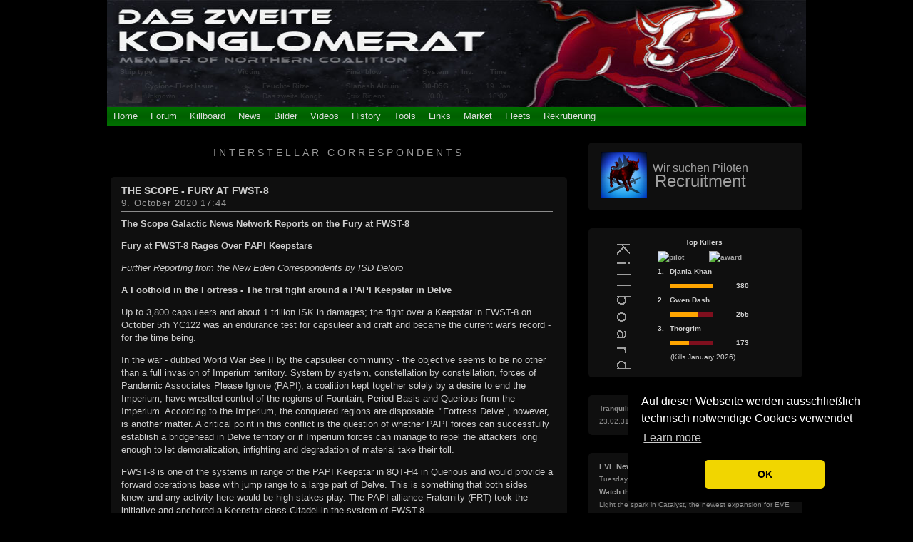

--- FILE ---
content_type: text/html; charset=UTF-8
request_url: https://www.das-zweite-konglomerat.de/news_alliance.php
body_size: 28461
content:
<!DOCTYPE HTML PUBLIC "-//W3C//DTD HTML 4.01 Transitional//EN" "http://www.w3.org/TR/html4/loose.dtd">
<html>
<head>
<meta http-equiv='Content-Type' content='text/html; charset=UTF-8' />
<title>Das zweite Konglomerat - Die deutsche Corporation in EVE Online - News Allianz</title>
<meta name="description" content="Allianz Nachrichten direkt von CCP über EVE Online">
<meta name="keywords" content="News Nachrichten EVE Online deutsch Corp Corporation Allianz Konglomerat">
<link rel="icon" type="image/ico" href="/img/KOMER.ico" />
<link type="text/css" rel="stylesheet" href="/style/news.css">
<link type="text/css" rel="stylesheet" media="screen" href="/js/lytebox/lytebox.css">
<script type='text/javascript' src='/bilder/res/jquery.js'></script>
<script type='text/javascript' src='/bilder/res/jquery.animate-colors-min.js'></script>
<script type='text/javascript' src='/navleiste.js'></script>
<script type='text/javascript' src='/js/lytebox/lytebox.js'></script>
<style type="text/css">
	#MainContent img {
    	max-width:575px !important;
    	height:auto !important;
	}
	#MainContent .box table {
		table-layout: fixed;
		width: 100%;
	}
	#MainContent .box td {
		overflow: hidden;
	}
</style>
</head>
<body onload='banner_start()'>
<div id="body_Container">
  <!-- Navigationbar -->
  <div id='header'>
  <div id='Banner' style='width:980px; height:150px;'></div>
  <div id='Navigationsfeld'>
    <div id='Main_Navi_Feld'>
      <ul>
        <li id='erste_li' onmouseover='Untermenu(id); getPosition(id)'><a href='/'>Home</a></li>
		<li id="forum" onmouseover="Untermenu(id); getPosition(id)"><span style="white-space:nowrap;">
		<a href="/forum/" style="display:inline-block;">Forum</a>
			<!--*<span style="font-family:Arial; display:inline-block; position:relative; margin-right:-17px; right:19px; top:-8px; border-radius:50%; width:12px;
			line-height:12px; padding-bottom:0px; background:red; color:#DDDDDD; text-align:center; font-size:11px; font-weight:bold;"></span></span>*-->
		</li>
        <li id='killboard' onmouseover='Untermenu(id); getPosition(id)'><a href='/killboard/'>Killboard</a></li>
        <li id='news' onmouseover='Untermenu(id); getPosition(id)'><a href='/news_evenews24.php'>News</a></li>
        <li id='bilder' onmouseover='Untermenu(id); getPosition(id)'><a href='/gallery/'>Bilder</a></li>
        <li id='videos' onmouseover='Untermenu(id); getPosition(id)'><a href='/videos.php'>Videos</a></li>
        <li id='history' onmouseover='Untermenu(id); getPosition(id)'><a href='/history.php'>History</a></li>
        <li id='tools' onmouseover='Untermenu(id); getPosition(id)'><a href='/tools.php'>Tools</a></li>
        <li id='links' onmouseover='Untermenu(id); getPosition(id)'><a href='/links.php'>Links</a></li>
        <li id='market' onmouseover='Untermenu(id); getPosition(id)'><a href='/market/market.php'>Market</a></li>
		<li id='fleets' onmouseover='Untermenu(id); getPosition(id)'><a href='/fleetTracker/'>Fleets</a></li>
        <li id='recruitment' onmouseover='Untermenu(id); getPosition(id)'><a href='/rekrut.php'>Rekrutierung</a></li>
        <li id='option'></li>
        <!--*<li id='letzte_li'></li>*-->
      </ul>
      <!--* end #Main_Navi_Feld *-->
    </div>
    <div id='Lower_Navi_Feld'>
      <ul class='Lower_Navi' id='u_erste_li'>
        <li style='margin-left:0'><a href='/index.php?/pages/archives.html'>Blog Archive List</a></li>
        <li class='brokenbar'>&brvbar;</li>
        <li style='margin-left:0'><a href='/index.php?serendipity[subpage]=archives'>Blog Archive Sort</a></li>
        <li class='brokenbar'>&brvbar;</li>
        <li style='margin-right:0;'><a href='/index.php?serendipity[subpage]=gallery'>Blog Gallery</a></li>
      </ul>
      <ul class='Lower_Navi' id='u_forum'>
        <li style='margin-right:0;'><a href='/forum'>KOMER/Sturmfeuer/WAHN</a></li>
		<li class='brokenbar'>&brvbar;</li>
        <li style='margin-right:0;'><a href='https://ncdot.co.uk/forum/'>Northern Coalition</a></li>
      </ul>
      <ul class='Lower_Navi' id='u_killboard'>
        <li style='margin-left:0'><a href='/killboard'>KOMER</a></li>
        <li class='brokenbar'>&brvbar;</li>
        <li style='margin-right:0;'><a href='/killboard_sf/'>Sturmfeuer/WAHN</a></li>
		<li class='brokenbar'>&brvbar;</li>
		<li style='margin-right:0;'><a href='https://zkillboard.com/alliance/1727758877/'>Northern Coalition</a></li>
		<li class='brokenbar'>&brvbar;</li>
        <li style='margin-left:0'><a href='/reimbursement/'>Schiffsersatzprogramm</a></li>
      </ul>
      <ul class='Lower_Navi' id='u_news' style='display:none; margin-left:0px'>
	    <li style='margin-left:0px'><a href='/news_evenews24.php'>EVE News 24</a></li>
        <li class='brokenbar'>&brvbar;</li>
        <li style='margin-left:0px'><a href='/news_imperiumnews.php'>Imperium News</a></li>
        <li class='brokenbar'>&brvbar;</li>
        <!--*<li style='margin-right:0px'><a href='/news_alliance.php'>Correspondents</a></li>*-->
        <!--*<li class='brokenbar'>&brvbar;</li>*-->
        <li style='margin-right:0px'><a href='/news_ccp.php'>EVE Online News</a></li>
        <li class='brokenbar'>&brvbar;</li>
		<!--*<li style='margin-right:0px'><a href='/news_updates.php'>Updates</a></li>*-->
        <!--*<li class='brokenbar'>&brvbar;</li>*-->
        <li style='margin-right:0px'><a href='/news_patchnotes.php'>Patchnotes</a></li>
        <!--*<li class='brokenbar'>&brvbar;</li>*-->
        <!--*<li style='margin-right:0px'><a href='/news_devblog.php'>Devblog</a></li>*-->
      </ul>
      <ul class='Lower_Navi' id='u_bilder'>
        <li style='margin-left:0'><a href='/gallery'>Bilder</a></li>
        <li class='brokenbar'>&brvbar;</li>
        <li style='margin-right:0;'><a href='/index.php?serendipity[subpage]=gallery'>Blog Gallery</a></li>
      </ul>
	  <ul class='Lower_Navi' id='u_market'>
        <li style='margin-left:0'><a href='/market/market.php'>Market</a></li>
        <li class='brokenbar'>&brvbar;</li>
        <li style='margin-left:0'><a href='/alloy_calculator.php'>Alloy&nbsp;&amp;&nbsp;Compound</a></li>
        <li class='brokenbar'>&brvbar;</li>
        <li style='margin-right:0;'><a href='/ore_calculator.php'>Ore</a></li>
      </ul>
	  <ul class='Lower_Navi' id='u_fleets'>
        <li style='margin-left:0'><a href='/fleetTracker/'>Fleet Tracker</a></li>
		<li class='brokenbar'>&brvbar;</li>
		<li style='margin-left:0'><a href='/fleetTracker/sso_validation.php'>SSO Auth</a></li>
      </ul>
      <ul class='Lower_Navi' id='u_recruitment'>
        <li style='margin-left:0'><a href='/rekrut_komer.php'>KOMER</a></li>
        <li class='brokenbar'>&brvbar;</li>
		<li style='margin-right:0;'><a href='/rekrut_sf.php'>Sturmfeuer</a></li>
		<li class='brokenbar'>&brvbar;</li>
		<li style='margin-right:0;'><a href='/rekrut_wahn.php'>Die Woge des Wahnsinns</a></li>
      </ul>
      <ul class='Lower_Navi' id='u_management'>
      </ul>
      <ul class='Lower_Navi' id='u_wahn'>
        <li style='margin-right:0;'><a href='/forum'>Forum</a></li>
        <li class='brokenbar'>&brvbar;</li>
        <li style='margin-right:0;'><a href='/killboard_sf/'>Killboard</a></li>
        <li class='brokenbar'>&brvbar;</li>
        <li style='margin-right:0;'><a href='/abteilungen_wahn.php'>Abteilungen</a></li>
        <li class='brokenbar'>&brvbar;</li>
        <li style='margin-right:0;'><a href='/rekrut_wahn.php'>Rekrutierung</a></li>
      </ul>
	  <ul class='Lower_Navi' id='u_sturmfeuer'>
        <li style='margin-right:0;'><a href='/forum'>Forum</a></li>
        <li class='brokenbar'>&brvbar;</li>
        <li style='margin-right:0;'><a href='/killboard_sf/'>Killboard</a></li>
        <li class='brokenbar'>&brvbar;</li>
		<li style='margin-right:0;'><a href='/abteilungen_sf.php'>Abteilungen</a></li>
        <li class='brokenbar'>&brvbar;</li>
        <li style='margin-right:0;'><a href='/rekrut_sf.php'>Rekrutierung</a></li>
      </ul>
      <!--* end #Lower_Navi_Feld *-->
    </div>
    <!--* end #Navigationsfeld *-->
  </div>
  <!--* end #header *-->
</div>
  
  <!--* Cookie Benachrichtigung EU-Richtlinie *-->
  <link rel="stylesheet" type="text/css" href="/js/cookieconsent.min.css" />
  <script src="/js/cookieconsent.min.js" data-cfasync="false"></script>
  
  <script type='text/javascript'>
    // Cookie Benachrichtigung EU-Richtlinie
	window.cookieconsent.initialise({
	  "palette": {
		"popup": {
		  "background": "#000"
		},
		"button": {
		  "background": "#f1d600"
		}
	  },
	  "theme": "classic",
	  "position": "bottom-right",
	  "content": {
		"message": "Auf dieser Webseite werden ausschließlich technisch notwendige Cookies verwendet",
		"dismiss": "OK"
	  }
	});
  
  <!--{literal}--> <!--* Tag fürs Killboard (Smarty) *-->
	  function banner_start(){
		  kills_absolute = parseInt(storage.get("kills_absolute"));
		  next_kill = parseInt(storage.get("next_kill"));
		  if (isNaN(kills_absolute) || isNaN(next_kill) || kills_absolute >= 100) {
			 next_kill = 0;
			 kills_absolute = 0;
		  }
		  window_name = 1;
		  interval_fade = 0;
		  //auskommentiert wegen zu hoher Serverlast
		  banner_fadeInOut();
	  }
	
	  function banner_fadeInOut(){
		  var preload = 50; //im Block zu ladenden Kills
		  var duration = 10000; // fadeIN fadeOUT Zeit in ms
		  var fade = 0.8; //fadeIN bis opacity
	
		  if (next_kill % preload == 0 || window_name == 1) {
			  var req = null;
			  try{req = new XMLHttpRequest();}
			  catch (ms){
				  try{req = new ActiveXObject("Msxml2.XMLHTTP");} 
				  catch (nonms){
					  try{req = new ActiveXObject("Microsoft.XMLHTTP");} 
					  catch (failed){
						  req = null;
					  }
				  }  
			  }
			  //url = '/banner_killlist.php?'+'kills_absolute='+kills_absolute+'&preload='+preload; // GET
			  var url = '/banner_killlist.php?'; // POST
			  var content = 'kills_absolute=' + kills_absolute + '&preload=' + preload; // POST
			  req.open('POST', url, true); //POST
			  req.onreadystatechange = function() {
				  if (req.readyState == 4 && req.status == 200) {
					  result = req.responseText.split('--!--');
					  if (next_kill == preload) {next_kill = 0;}
					  document.getElementById('banner_kill').innerHTML = result[next_kill];
					  next_kill = next_kill + 1;
					  storage.set('next_kill', next_kill);
				  }
			  }
			  req.setRequestHeader("Content-Type","application/x-www-form-urlencoded");
			  req.setRequestHeader("Content-length", content.length); // POST
			  req.setRequestHeader("Connection", "close"); // POST
			  //req.send(null); // GET
			  req.send(content);
		  } else {
			  document.getElementById('banner_kill').innerHTML = result[next_kill];
			  next_kill = next_kill + 1;
			  storage.set('next_kill', next_kill);
		  }
		  
		  // FadeIn FadeOut
		  //$('#banner_kill').animate({opacity: fade},duration,'linear').animate({opacity: 0},duration,'linear');
		  kills_absolute = kills_absolute + 1;
		  storage.set('kills_absolute', kills_absolute);
		  if (kills_absolute > 100) return;
		  $('#banner_kill').click(function(){document.location.href="/killboard/";});
		  if (next_kill == 0 || window_name == 1) {
	  		  window_name = 0;
			  //auskommentiert wegen zu hoher Serverlast
			  $('#banner_kill').delay(500).fadeTo(duration,fade,'linear').fadeTo(duration,0,'linear', function () {banner_fadeInOut();});
		  } else {
	  		  window_name = 0;
			  //auskommentiert wegen zu hoher Serverlast
 			  $('#banner_kill').fadeTo(duration,fade,'linear').fadeTo(duration,0,'linear', function () {banner_fadeInOut();});
		  }
	  }
  <!--{/literal}-->
  </script>  <script type="text/javascript">
	// Navigation
  	navi_auslesen ('news', 'false');
	
	// Image lytebox
	$(document).ready(function() {
		$('.desc img').each(function () {
			var imgSrc = $(this).attr('src');
			var imgHref = $(this).parent('a').attr('href');
			if (imgHref === undefined) {
				$(this).wrap("<a rel='lytebox' href='" + imgSrc + "'>");
			} else {
				$(this).parent('a').attr('rel', 'lytebox');
			}
		});
	});
  </script>  
  <div id="MainContent">
    <div id="News">
      <h1>Interstellar Correspondents</h1><ul><li class='box' style='margin-bottom:20px'>
			<h2><a href='http://community.eveonline.com/news/news-channels/interstellar-correspondents/the-scope-fury-at-fwst-8/' target='_blank'>The Scope - Fury at FWST-8</a></h2>
			<h3>9. October 2020 17:44</h3>
			<hr>
			<div class='desc'><p>
	<strong>The Scope Galactic News Network Reports on the Fury at FWST-8</strong></p>
<div class="media_embed">
	</div>
<p>
	<strong>Fury at FWST-8 Rages Over PAPI Keepstars</strong></p>
<p>
	<em>Further Reporting from the New Eden Correspondents by ISD Deloro</em></p>
<p>
	<strong>A Foothold in the Fortress - The first fight around a PAPI Keepstar in Delve</strong></p>
<p>
	Up to 3,800 capsuleers and about 1 trillion ISK in damages; the fight over a Keepstar in FWST-8 on October 5th YC122 was an endurance test for capsuleer and craft and became the current war's record - for the time being.</p>
<p>
	In the war - dubbed World War Bee II by the capsuleer community - the objective seems to be no other than a full invasion of Imperium territory. System by system, constellation by constellation, forces of Pandemic Associates Please Ignore (PAPI), a coalition kept together solely by a desire to end the Imperium, have wrestled control of the regions of Fountain, Period Basis and Querious from the Imperium. According to the Imperium, the conquered regions are disposable. "Fortress Delve", however, is another matter. A critical point in this conflict is the question of whether PAPI forces can successfully establish a bridgehead in Delve territory or if Imperium forces can manage to repel the attackers long enough to let demoralization, infighting and degradation of material take their toll.</p>
<p>
	FWST-8 is one of the systems in range of the PAPI Keepstar in 8QT-H4 in Querious and would provide a forward operations base with jump range to a large part of Delve. This is something that both sides knew, and any activity here would be high-stakes play. The PAPI alliance Fraternity (FRT) took the initiative and anchored a Keepstar-class Citadel in the system of FWST-8.</p>
<p>
	Planning for this operation had started immediately after the successful anchoring of the aforementioned Keepstar in 8QT-H4. But while the plans like location and timing were clear, actually anchoring was another matter. Anchoring a Keepstar within enemy territory, and within range of the enemy's supercarrier wing, is something that draws attention and necessitates the presence of a respectable force. But the more pilots are aware of such an operation, the higher the chance that one of the obligatory spies might catch wind of it. As such, the coalition was largely kept in the dark, but once the Keepstar was anchored, word got out and both sides prepared for the inevitable clash at the precise moment when the Keepstar entered a final vulnerability timer after a 24-hour deployment period.</p>
<p>
	PAPI was present on grid with a respectable force consisting of several fleets of capitals and sub-capitals, of which Muninn, Eagle and Jackdaw class ships formed the backbone. As the Keepstar became vulnerable Imperium forces, consisting mainly of Muninn, Cerberus, Zealot class vessels and a Baltec battleship fleet - a traditional Imperium fleet doctrine, created during the YC115 Fountain War - as well as a huge number of capitals joined the fight. Both sides also had bomber wings.</p>
<p>
	In terms of capitals, both sides were asymmetrically set up: PAPI had the advantage of choosing the field and mustered 52 titans, 198 supercarriers, 316 dreadnoughts, 150 carriers and 24 force auxiliaries on field, ready for whatever tactic the Imperium would employ. Flying right into this huge mass of firepower with a full fleet must have seemed futile, and the only real objective was destroying the Keepstar, so the Imperium utilized a tactic of trickling in dreadnoughts from a nearby Fortizar citadel. Regarding this tactic, Noraus, the FRT Fleet Commanders commented after the fight: "The stacking dreads `trickling in` was a pretty successful strategy and they executed it well. On their Fortizar we counted more than 20-30 dreads at all times. We had no way to stop them from warping to a ping-spot and onto our Keepstar."</p>
<p>
	The Keepstar's ISK value was dwarfed by the overall loss of materiel in this fight. About 1 Trillion ISK was destroyed. The biggest part of that sum was made up of the 262 lost Imperium dreadnoughts with a value of 740 Billion ISK. Many have pointed out that losing ships in a value ratio of 1:9 makes this engagement a net loss for the Imperium, despite having won the objective - a prime example of a Pyrrhic Victory.</p>
<p>
	But for FRT FC Noraus the matter is more complex: "One could argue if trading 200 dreads for one Keepstar is worth it, but that's a proven, viable tactic." And in this case, it worked, but this battle is part of a bigger war, and therefore one has to consider the industrial side of it as well. Noraus continues: "We don't know how deep their industrial cache is. Replacing 200-300 fitted dreads overnight is unreal for most of us - but if anyone can accomplish that, it would be the Imperium."</p>
<p>
	At the time PAPI coalition seemed to be determined to make their advance permanent. An Astrahus, a Fortizar and another FRT Keepstar Citadel have been placed in the system. The next chapter of that story was to be written in less than 24 hours.</p>
<p>
	<img alt="" src="https://pbs.twimg.com/media/EjveP2VWoAErdU6?format=jpg&amp;name=large"><br>
	Image Credit: <a href="https://www.flickr.com/photos/razorieneve/albums/72157716291427516">Razorien</a></p>
<p>
	<strong>Another Dearly Bought Victory - Imperium destroys second PAPI Keepstar in 24 hours</strong></p>
<p>
	It promised to be one of the biggest fights in the ongoing conflict known as "World War Bee II". After the first PAPI Keepstar had been destroyed by the defending Imperium forces in a Pyrrhic victory , PAPI coalition members had anchored a second Keepstar in the same system. It would be a test of the Imperium's resourcefulness - both in machinery and strategy. Eventually up 6,551 concurrent pilots clashed in the largest battle in New Eden to this date, spreading over 13 hours of fighting.</p>
<p>
	At about 17:00 EST, a formidable coalition force had gathered on the Keepstar and waited for the citadel to enter the last phase of deployment: a 15 minute period in which the structure is vulnerable - a certain amount of damage in this phase will stop all repair activity and allows an attacker to destroy the structure before it is fully operational. The respective objectives were clear: The Imperium had to continually apply damage to the structure and the defenders had to destroy the incoming attackers fast enough to reduce the incoming damage and let the repair phase finish. Both sides had a Fortizar in system from which they could fly in more ships. Naturally, with grid control thoroughly established, PAPI could alternatively just bridge in more reinforcements from Querious as needed. Throughout the course of the battle, the fabled supercapital fleet of the Imperium was in jump range and ready to escalate the fight. With that in mind, the defending PAPI coalition showed up in force.</p>
<p>
	The grid was heavily seeded with anchored warp disruptors ("bubbles"). The capitals were mainly concentrated on the Keepstar undock, while subcapital fleets were spread all around the Keepstar perimeter. With much more rallying time than the day before, PAPI managed to field a much larger fleet. While no scans of the initial setup on the Keepstar are available, the streams and battle reports paint a clear picture. PAPI eventually brought the following ships/fleets to the fight: 155 titans, 431 supercarriers, including five Vendettas and a Revenant, 237 dreadnoughts, 482 carriers, several Muninn fleets, several Jackdaw fleets, two Eagle fleets, a Nightmare Fleet, a bomber wing, a frigate fleet designed to disrupt enemy operations, and hundreds of interceptors, interdictors and heavy interdiction cruisers.</p>
<p>
	With numbers and grid superiority secured by PAPI, the Imperium had to play it smart in order to ensure a continual stream of damage on the structure. Too many ships at the same time would mean unnecessary losses, too few could risk not hitting the damage value needed to stop the repair function. And after having lost 262 dreadnoughts just 24 hours before to destroy a single PAPI Keepstar, everyone was curious what the Imperium could field.</p>
<p>
	Showing the might of their caches, the Imperium fielded another operational 354 dreadnoughts. The bulk of the attacking force, however, was made up of battleships. 523 Rokhs, 470 Ravens, 238 Megathrons and about two dozen other battleships, all fitted for very long range. Later, battlecruisers and cruisers followed. Two Jackdaw fleets, a Harpy fleet and (in total) 803 stealth bombers were also present.</p>
<p>
	The fight began as battleships warped onto the grid from different directions and to different points at long range from the Keepstar. This would lower the risk of fatal bombing runs against the Battleships and prevent the defenders from concentrate their forces. dreadnoughts were also used, but in smaller number compared to battleships. Over the next 13 hours, the Imperium would continue using this strategy, albeit varying the ship classes. They did so with great success, because the timer had indeed been stopped at 5 minutes 59 seconds.</p>
<p>
	At about 00:30 EST, already five hours into the fight, reports were heard that the Imperium had asked their pilots to also bring traditional anti-pirate ships, especially the 100MN afterburner Vexor, a proven weapon in keeping the Blood Raiders of the region at bay. PAPI commentators interpretated this as a sign that the Imperium were running low on actual combat ships to field - a welcome sign of hope regarding the still paused repair timer. However, it is unclear to this moment, if that was indeed the motivation for the change in tactics. It could have been a play to lull PAPI in a false sense of security and spread out their forces. Because alongside the Vexors, that were indeed deployed in large numbers, hundreds of battleships still poured out of the Imperium Fortizar nearby, waiting their turn in the constant onslaught, alongside similarly waiting dreadnoughts - counting 130 at 00:45 EST.</p>
<p>
	At this time, 00:45 EST, about 20 minutes after the reports of Vexors were heard, another battlefield opened up. An Eagle fleet of Brave Newbies (SBOON) warped onto the Fortizar grid, followed shortly thereafter the a Nightmare fleet of Test Alliance Please Ignore (TEST) and a Northern Coalition. (NC.) Muninn fleet that titan bridged right onto the structure. While they were not able to actually aggress the waiting dreadnoughts and battleships due to the citadel's safety tether, their plan was apparently to hinder the stream of ships by disrupting their warp drives. At 00:51 EST, 35 heavy interdiction cruisers and 15 interdictors created bubbles of nullified space all around the Fortizar. Even if the dreadnoughts wanted, they now could not warp to the Keepstar grid. Microjumpdrives, however, still worked and so the battleships and more agile Vexors could manoeuvre out of the fields on into warp.</p>
<p>
	While the fight on the Keepstar grid raged on, the Imperium apparently saw the risk in having their staging point warp nullified and reacted. At 01:15 EST the attackers jumped a carrier group of 74 carriers and 15 force auxiliaries onto the Fortizar and started to clear off heavy interdiction cruisers and interdictors. Clearing the enemy warp disruption mostly worked and ships were allowed easier warp towards the Keepstar again. In the meantime, the Fortizar was manned by a gunner and heavy guided bombs were hurled towards the TEST Nightmares. At 1:43 EST, SBOON retreated from the field.</p>
<p>
	At 2:10 EST - at this point the PAPI interpretation of the Imperium being unable to field more ships had been repeated for three hours - the Imperium used a titan bridge to jump in even more battleships and vexors from deeper within the Delve region. With fresh ships and only 25% of the Keepstar hull still intact, it was just a matter of time until the Keepstar would finally buckle under the constant damage.</p>
<p>
	At around 5:30 EST, after 13 hours of non-stop fighting, the Keepstar exploded in a blinding light.  Including another 30 minutes of loss in materiel, the bill for both sides became apparent: While PAPI had lost about 190 Billion ISK - most of that by losing two supercarriers and 17 dreadnoughts - the Imperium had to face a loss of 1.46 Trillion ISK. The bulk of that consisted of 318 lost dreadnoughts worth 875 Billion ISK, 1,222 battleships worth 390 Billion ISK and 147 Muninns worth 38.5 Billion ISK. While the strategic objective of the Imperium - the destruction of the potential beachhead in Delve - was won against even larger opposition than 24 hours before, the cost was also higher than before.</p>
<p>
	As the opposing fleets left the battlefield, the debris of the Keepstar drifted apart and mixed with 6,000 wrecks of vessels of every model and size. Some skirmishes were conducted amidst the wrecks and the salvagers and looters were out in force - gathering all scraps in order to rebuild and continue the seemingly never-ending battle of materiel. No new structure had been anchored at the time of writing, and all of New Eden holds its breath to see what the next move in this war will be.</p>
<p>
	<em>Note: New Eden Correspondents requested comment from FCs and leadership from major participants on both sides and responses r<em>eceived  were used</em> in our reporting.</em></p>
<p>
	<strong>IN OTHER NEWS</strong></p>
<ul>
	<li>
		JOINT STELLAR SCIENCE TASKFORCE WARNS STELLAR MANIPULATION EFFECTS ARE RISING TO A POTENTIAL SINGULARITY EVENT</li>
</ul>
<ul>
	<li>
		EDENCOM FORCES REMAIN AT HIGH ALERT ACROSS NEW EDEN DESPITE HALT IN MAJOR TRIGLAVIAN INVASION OPERATIONS</li>
</ul>
<ul>
	<li>
		FEDERATION AND STATE AMMUNITION SECTOR PROFITS BOOSTED BY RECORD SALES OF PLUTONIUM AND THORIUM CHARGES</li>
</ul>
<ul>
	<li>
		TRIGLAVIAN RAIDING PARTIES CONTINUE TO PROBE FORTRESS DEFENCES AND PATROL CONFLICT SYSTEMS</li>
</ul>
<ul>
	<li>
		HOUSE ARDISHAPUR CEASES SEARCH AND RESCUE OPERATIONS IN KUHARAH SYSTEM BLAMING HEAVY TRIGLAVIAN OPPOSITION</li>
</ul>
<ul>
	<li>
		EDENCOM MONITORING TRIGLAVIAN COLLECTIVE CONSOLIDATION AND STELLAR MANIPULATION EFFECTS IN 27 CONQUERED SYSTEMS</li>
</ul>
<ul>
	<li>
		POLITICAL TURMOIL IN CALDARI STATE AS PROTESTS FLARE UP AFTER MEGACORPS SIGNAL ABANDONMENT OF OCCUPIED SYSTEMS</li>
</ul>
<ul>
	<li>
		EVACUATIONS FROM CONQUERED SYSTEMS CONTINUE WHERE POSSIBLE AS EDENCOM AND CONCORD REITERATE URGENT ADVISORY</li>
</ul>
<ul>
	<li>
		STAND OFF IN SYSTEMS BORDERING VALE AS EDENCOM AND FEDERATION ENFORCED QUARANTINE BROKEN BY LOCAL MILITIAS</li>
</ul>
<ul>
	<li>
		HEAVY FIGHTING IN FWST-8 ALLOWED IMPERIUM FORCES OPPORTUNITY TO STRIKE BEHIND ENEMY LINES AND ASSAULT SEVERAL SOVEREIGN SYSTEMS IN ESOTERIA</li>
</ul>
<ul>
	<li>
		EDENCOM INTELLIGENCE REPORTS SUGGEST ENEMY FORCES IN CONQUERED SYSTEMS DIVIDING ALONG LINES OF TRIGLAVIAN CLADES</li>
</ul>
<ul>
	<li>
		REPUBLIC EVACUATION OF KRIRALD III AQUACULTURE COLONIES REPORTEDLY COMPLETED WITH LITTLE TRIGLAVIAN INTERFERENCE</li>
</ul>
<ul>
	<li>
		CAPSULEERS REPORT POWER FLUCTUATIONS OBSERVED WHEN TRANSITING STARGATES AS SCC INVESTIGATES NETWORK INSTABILITY</li>
</ul>
<ul>
	<li>
		FEDERATION COMMISSION INTO FEBRUARY ELECTION ATTACKS BEGINS TAKING EVIDENCE IN FIRST ROUND OF OPEN HEARINGS</li>
</ul>
<p>
	 </p></div>
			</li><li class='box' style='margin-bottom:20px'>
			<h2><a href='http://community.eveonline.com/news/news-channels/interstellar-correspondents/the-initiative-ambushed-in-d-b7yk/' target='_blank'>The Initiative Ambushed in D-B7YK</a></h2>
			<h3>15. November 2018 18:55</h3>
			<hr>
			<div class='desc'><p>
	<span class="inline-comment-marker" data-ref="da1f989a-bf62-4d4e-8096-11e269a8eaac">On the 10th October YC120, at around 13:20 a collection of lowsec and Nullsec entities ambushed a mixed-tank The Initiative[INIT.] supercapital fleet  in the system of D-B7YK over an Azbel.</span></p>
<p>
	<span class="inline-comment-marker" data-ref="38f0d28d-3853-4de5-8759-0cfc2a3b204a">The fight</span> started when INIT deployed an Ishtar fleet to attack the Azbel belonging to the alliance of Shoot First. Northern Coalition.[NC.] deployed a Muninn fleet alongside a small selection of c<span class="inline-comment-marker" data-ref="a7561041-62d5-4775-a040-fae1969f3387">arriers</span> to try and bait out a supercapital response. Before the Ishtar fleet was destroye<span class="inline-comment-marker" data-ref="5c0d0867-ca74-43d8-9dd6-1ece44f0aa8e">d, a</span> cynosural field went up and in jumped a <span class="inline-comment-marker" data-ref="5da98385-de5f-4dd0-b5e3-eea527081e78">sizeable</span> INIT. supercapital fleet which included 12 titans and15 supercarriers, including a Revenant and Vendetta. Once the supercapital fleet materialise<span class="inline-comment-marker" data-ref="0468f6ab-a280-41ac-b037-feebf035063d">d, a</span> second cynosural field went up and in jumped a large dreadnought force, also referred to as a dreadbomb.</p>
<p>
	<span class="inline-comment-marker" data-ref="1ff031e9-da70-4a60-82ac-27f220f92c3b"><span class="inline-comment-marker" data-ref="d43904d6-991f-4276-86f4-9f88e34d1af6">The Vendetta was instantly called primary. Unable to withstand the fire from 50-plus dreadnought, the Vendetta was soon reduced to a mass of formerly-expensive wreckage.</span></span></p>
<p>
	<span class="inline-comment-marker" data-ref="5c7267ff-8c1d-4069-b5d3-dbf00a3de625">A Revenant was spotted </span><span class="inline-comment-marker" data-ref="fca2e07c-a762-40a1-adea-db1f583b4aa7"><span class="inline-comment-marker" data-ref="5c7267ff-8c1d-4069-b5d3-dbf00a3de625">among</span></span><span class="inline-comment-marker" data-ref="5c7267ff-8c1d-4069-b5d3-dbf00a3de625"> the supercapitals and the d</span><span class="inline-comment-marker" data-ref="8ad059b7-8aac-4186-a9c1-e48e635f37c4"><span class="inline-comment-marker" data-ref="5c7267ff-8c1d-4069-b5d3-dbf00a3de625">readnoughts</span></span><span class="inline-comment-marker" data-ref="5c7267ff-8c1d-4069-b5d3-dbf00a3de625"> focused their fire.</span> Unu<span class="inline-comment-marker" data-ref="72952cd2-459c-4647-bd16-cf389d2d49c6">sually for a Revenant, which would normally be shield-tanked, this example sported a full armor tank.</span> Apostles tried to keep the Revenant alive but ultimately it too <span class="inline-comment-marker" data-ref="83fa6014-3774-4835-9fa4-601b147fd904">exploded.</span></p>
<p>
	<span class="inline-comment-marker" data-ref="83fa6014-3774-4835-9fa4-601b147fd904">The attacking forces already having destroyed two faction supercarriers went looking for more targets. Before the last dreadnought was killed, the battle would cost INIT. three titans in addition to the two faction supercarriers.</span></p>
<p>
	The fight took roughly 30 minutes with the majority of the attacking capital ships being destroyed. INIT. lost a total of 550+ Billion ISK including 3 Titans and 2 faction supercarriers while the attackers lost a total of 160+ Billion ISK. The battle report can be found <a data-mce-="" href="https://zkillboard.com/related/30003358/201810101300/o/%7B%22A%22%3A%5B%22499005583%5C%2F%22%5D%2C%22B%22%3A%5B%5D%7D/">here.</a></p>
<p>
	Additional Reporting:</p>
<p>
	Video from <a data-mce-="" href="https://youtu.be/D8r4Vc08NnA">RistGaming</a></p>
<p>
	Video from <a data-mce-="" href="https://www.youtube.com/watch?v=_wVE8ZV2TwY&amp;feature=youtu.be">Douche Baag</a></p>
<p>
	Vendetta <a data-mce-="" href="https://zkillboard.com/kill/72846191/">killmail</a></p>
<p>
	Revenant <a data-mce-="" href="https://zkillboard.com/kill/72846214/">killmail</a></p>
<p>
	KiloAlpha's Ragnarok <a data-mce-="" href="https://zkillboard.com/kill/72846224/">killmail</a></p>
<p>
	Ashur Talon's Avatar <a data-mce-="" href="https://zkillboard.com/kill/72846273/">killmail</a></p>
<p>
	Brisc Rubal's Ragnarok <a data-mce-="" href="https://zkillboard.com/kill/72846304/">killmail</a></p></div>
			</li><li class='box' style='margin-bottom:20px'>
			<h2><a href='http://community.eveonline.com/news/news-channels/interstellar-correspondents/battle-of-x47l-q-120-08-01/' target='_blank'>Battle of X47L-Q</a></h2>
			<h3>8. August 2018 12:33</h3>
			<hr>
			<div class='desc'><p>
	Capsuleer forces of the North and Imperial Legacy clashed last Wednesday in the system of X47L-Q in Pure Blind over the armor timer of a Keepstar citadel. The Keepstar, which had been reinforced a day earlier, is a major staging point for Northern efforts in the region against Imperial Legacy.</p>
<p>
	The battle was the largest capsuleer engagement since B-R5RB, involving 6,270 capsuleers and resulting in the destruction of the Keepstar's armor, bringing it to its final layer of defenses. A total of 738 Titans were fielded, along with 585 Supercarriers, 663 Dreadnoughts, 394 Force Auxiliary, 546 Carriers, and one Rorqual. Up to ten trillion ISK was destroyed during the battle, with Imperial Legacy losing the majority despite achieving their objective.</p>
<p>
	The fight lasted over nine hours and saw the destruction of 58 Titans, 23 Supercarriers, 424 Dreadnoughts, 309 Force Auxiliary, and 21 Carriers, including two <em>Vendetta</em>-class Supercarriers and a <em>Molok</em>-class Titan, the first of its kind to ever be destroyed.</p>
<p>
	Imperial Legacy utilized Supercarriers fitted with Heavy Warp Scramblers as highly damage resistant tackle by jumping them directly on top of the defending fleet and the Keepstar. This tactic proved to be effective, despite the danger inherent in the strategy, with a Northern Coalition fleet commander calling for faction Titans and Supers to dock to avoid losses.</p>
<p>
	The Keepstar will become vulnerable again on Wednesday the 8th for its final timer. This battle has the potential to be considerably more destructive. If the defenders fail, their forces will be unable to safely tether and will be left vulnerable on the field.</p></div>
			</li><li class='box' style='margin-bottom:20px'>
			<h2><a href='http://community.eveonline.com/news/news-channels/interstellar-correspondents/interview-with-lasker-emanuel/' target='_blank'>Interview with Lasker Emanuel</a></h2>
			<h3>16. March 2018 14:47</h3>
			<hr>
			<div class='desc'><p>
	<strong>An interview with Lasker Emanuel regarding capsuleer vs. capsuleer combat</strong></p>
<p>
	<em><strong>"Something about being perched on that edge makes me feel alive."</strong></em></p>
<p>
	With over 5,000 star systems and several dozen trillion inhabitants, the New Eden Cluster is rich with opportunities for cunning entrepreneurs to hunt for fame, notoriety, ancient relics or trade goods. For some capsuleers, the cluster may even give the impression of a sandbox on a playground, where the strong prey on the weak and the only rule is that there are no rules.</p>
<p>
	The well-adjusted and proven process of cloning in combination with capsule technology makes a capsuleer quasi-immortal - and as such relieved from the existential fear of death and everything it entails. Many capsuleers make use of this new-found freedom by engaging each other in ship to ship combat, with no regard for the material value of a destroyed ship or that of its crew.</p>
<p>
	GalNet and the bars on all stations in the cluster are bristling with accounts of nerve-wracking fights and the joy and satisfaction capsuleers derive from these violent encounters. To help new capsuleers and veterans alike understand the mindset of those who feel most alive engaging others in combat, we have attempted to answer some of the questions many have; Why do they do it? Do they suppress their human instincts for survival or do they embrace them? How did they start doing it? – And could just any capsuleer do what they do?</p>
<p>
	To find an answer to these questions, this correspondent talked to the capsuleer Lasker Emanuel of Curatores Veritatis Alliance [CVA]. He is well known among capsuleers in parts of New Eden, especially around his base in the region of Providence. Lately, he became most famous for engaging gangs and fleets of capsuleers in dreadnought class ships - all by himself. Fighting against other capsuleers is a passion for him - pure bliss without any hate or despair.</p>
<p>
	<strong>ISD Deloro (ISD): Hello, Lasker Emanuel and thank you for being available for this interview.</strong></p>
<p>
	Lasker Emanuel (L.E.): Thank you for reaching out. I hope all is well with you.</p>
<p>
	<strong>ISD: Could you first tell us a bit about yourself? What kind of activities and professions have you pursued in New Eden?</strong></p>
<p>
	L.E.: I became a capsuleer in YC113, following a friend of mine on that path. Although I had read a lot about capsuleer life, especially about capsuleer combat, which sounded fascinating, I had a hard time figuring out what to do as a capsuleer.</p>
<p>
	In YC118, after a break, I decided to give the capsuleer adventures another try. I ended up taking an exploration frigate into Providence; I got blown up because I was KOS (red by last) and a Providence corporation recruited me. After coming out to Nullsec, things really got rolling for me. I started learning everything I could, and many fine folks inside and outside of CVA helped me out. I was interested in fleet, small gang and solo combat.</p>
<p>
	In addition to the obvious activity of solo combat, I have also participated in plenty of fleet combat and some small gang engagements. I have also spent some time doing station trading, which is not a passion, but it helps fund my various adventures.</p>
<p>
	<strong>ISD: When did you get into capsuleer vs. capsuleer combat and what part does it play in your everyday experience?</strong></p>
<p>
	L.E.: I have been fighting other capsuleers solo for about two years now, and I try to fight whenever I can. My various other duties keep me a little busy, but getting out and finding a fight is still my favorite thing in New Eden.</p>
<p>
	<strong>ISD: Capsuleer vs capsuleer combat seems to be your passion. What is it about it that you enjoy? What drives you to look for these challenges?</strong></p>
<p>
	L.E.: Pretty much every hobby I have ever had has been some form of technically complex fight. The two I put the most time into before becoming a capsuleer were martial arts and chess. I love the dynamic where you are pitting yourself against another competitor and it requires preparation, creativity, study, practice, and an ability to think clearly under pressure. I have always deeply enjoyed situations where I am in danger but unharmed, and this is true in all sorts of games and fights, in the moments where a skilled opponent is attacking, or when they are trying to checkmate, throw, choke, or otherwise defeat you, and you are still able to contain, avoid, counterattack. Something about being perched on that edge makes me feel alive.</p>
<p>
	There is another experience (a little hard to describe) that I absolutely love. Sometimes, someone plays or fights beautifully enough that everyone involved is no longer quite as worried about if they win or not, and they’re just kind of glad to be there experiencing the ephemeral little work of art that is being created. You could call it a ‘Fight-As-Art’ experience and on a good day, I am sometimes able to create that.</p>
<p>
	One of the things that I love about New Eden is that it richly rewards these two tendencies. If you love the In-Danger-But-Unharmed experience and also the Fight-As-Art experience, and you are seeking out opportunities to create these experiences, you find yourself often thrown into fights that are not necessarily favorable. This makes you extraordinarily engageable, and it gets you a ton of fights, which helps you improve rapidly.</p>
<p>
	<strong>ISD: You are best known in the capsuleer community for engaging gangs and fleets with just your dreadnought class ship and recording your fights. Dreadnoughts are amongst the largest ships with high damage output, strong tank and a price tag up to several Billion ISK. When did you start doing that and what brought you to try this?</strong></p>
<p>
	L.E.: I started trying about six months ago. I love everything that’s done on a grand scale and thus have always been very attracted to capital combat. After training into carriers and dreadnoughts, I saw Big Miker’s Drift Naglfar video and said “Well shucks, I have to try that.” As it turns out, I have not actually tried Drift Naglfars yet, but it’s on the to-do list. My first engagement ever in a HAW (high-angular weapon, i. e. anti-subcap) dread was a Revelation against about a dozen frigates, which in retrospect is absurd, but I had no idea at the time. My heart was pounding a mile a minute as I was just sure this small kitchen sink frigate gang would have supercarriers on standby.</p>
<p>
	<strong>ISD: How many of these engagements did you have so far? How often do these engagements end with the loss of your ship?</strong></p>
<p>
	L.E.: I have had 32 HAW dread fights, some of which are little, three-minute-long skirmishes where I kill a couple of dudes and the rest disengage, and some of which are these huge, sprawling, 40-minute-long affairs were the dread sort of forms the nexus of a swirling chaotic melee. One of my craziest fights to date had two separate red gangs and a blue gang, and the reds dropped six carriers; I used all 800 of the stront I had with me. The fight finished almost in perfect timing with my last siege cycle. I have lost eight HAW dreads over the last six months (about half after good fights and the other half after some not-so-good fights).</p>
<p>
	<strong>ISD: Have you done similar experiments with other shiptypes?</strong></p>
<p>
	L.E.: I have done a huge amount of flying in Faction Warfare space in T1 frigates, some FW cruiser work, some null cruiser work. The thing that is probably the most similar to the dreadnought work is the stuff I have done in marauders. I actually find marauders a touch disappointing, to be honest; they are kind of like small, fragile, expensive, low-damage dreads that have no jump drive or fleet hanger. That said, a gang of 15 mostly won’t engage a dread, while they might fight a marauder. I have some experiments with pirate battleships in the queue as well, and I am looking forward to trying them.</p>
<p>
	<strong>ISD: Many players cannot afford a Dreadnought but would still like to do something similar to your videos. What would be a good alternative for smaller wallets?</strong></p>
<p>
	L.E.: I think you can do the fly-it-like-you-stole-it concept in almost any ship. I had an awesome time flying Magnates around FW space trying to pick fights with people. So much of having fun in this activity is just about trying to create interesting, enjoyable engagements that work for whatever you are flying. The engagement creation is itself a skill, and if you find that you are mostly getting engagements that you don’t like, you can work on that and become better at it. I would encourage everyone who is interested in solo combat to go out and give it a try; solo combat in New Eden is some of the most fun I have ever had as a capsuleer.</p>
<p>
	<strong>ISD: What would your twist be on the standard advice "Buy 20 T1 Frigates and lose them in FW"? Which small steps can an ambitious capsuleer take to improve his learning experience?</strong></p>
<p>
	L.E.: I don’t know if I have a twist, but I would advise three things before you lose your first 20:</p>
<p>
	First, find a group that has similar interests; trying to learn on your own is much harder than trying to learn with a group. Even if you are flying solo, you can get wealth of knowledge from other capsuleers.</p>
<p>
	Second, use a shipping service (or a friend) to move your 20 T1 frigates into position so you have less downtime between fights. Pick a fight, die in a fire, do it again.</p>
<p>
	Third, record your fights and watch them over again when your heart is not pounding. You will see plenty of errors and you can use that feedback to improve.</p>
<p>
	<strong>ISD: You probably know about other solo combat pilots in New Eden. How would you weigh individual talent, skill and experience in that activity? What is needed to have fun and some success in casual solo fights? Is there hope for capsuleers who don't bring strategic talent and just want to shoot things?</strong></p>
<p>
	L.E.: New Eden is a hard place, and solo combat is especially hard. I am not sure what role that talent plays, but I can tell you everyone that is good has put in a lot of work. If you just want to shoot things and don’t want to work to improve your game, you can absolutely do that, but you will have to ride along with a content creator who does want to do the work. If you want to create your own content, and you are interested in developing your game, you might have to do a lot to get there, but it will be very satisfying when you do!</p>
<p>
	<strong>ISD: Thank you very much for this interview.</strong></p>
<p>
	L.E.: Thanks for taking the time to talk with me.</p>
<p>
	Lasker Emanuel's battle recordings can be accessed via <a data-mce-="" href="http://youtube.com/LaskerEmanuelEVE">his GalNet channel</a></p></div>
			</li><li class='box' style='margin-bottom:20px'>
			<h2><a href='http://community.eveonline.com/news/news-channels/interstellar-correspondents/revenent-down-in-providence-yc119/' target='_blank'>Revenant Down in Providence</a></h2>
			<h3>4. January 2018 11:27</h3>
			<hr>
			<div class='desc'><p>
	On the 17th of December YC119, at roughly 13:50 a Revenant supercarrier belonging to Mister Meseeks Lookatme was destroyed in the Providence region when it unknowingly cynoed into a defensive trap.</p>
<p>
	Providence is an area famed for the welcoming attitude residents have for new Capsuleers operating in their region. Provibloc residents allow unknown Capsuleers to come and go in their space freely, as long as they do not harm any of the residents. Despite this known policy, a small hunting party decided to take their chances on an attack of a mining fleet.</p>
<p>
	A Sabre class interdictor piloted by Beautiful Thieves, found its way into the system of FC-3YI, a system that is known to contain a regular mining fleet. The interdictor pilot decided to spring a trap and thus she waited for the ideal moment. She soon found a freighter in the asteroid belt, supposedly picking up the jetcans from the mining ships, as well as a single Procurer. She moved in quickly and bubbled the Freighter and Procurer and then burned away to get some range before lighting her cynosural field to allow the Revenant to come in and destroy the ships.</p>
<p>
	Unknown to both Mister Meseeks Lookatme and Beautiful Thieves, an interdictor belonging to Provibloc had been cloaked just off of the Procurer. As soon as Beautiful Thieves lit her cynosural field, the Provibloc interdictor decloaked and burned straight at the hostile interdictor and bubbled up. Thus, when the Revenant jumped in, it was right into a bubble.  </p>
<p>
	The Revenant immediately targeted the Provibloc interdictor and destroyed it, but during this, another Provibloc ship fitted with a cynosural field was exiting warp and a cynosural field was lit; in jumped 12 dreadnoughts, two heavy interdictors and a single Apostle. Straight away, the dreadnoughts begun targeting the Revenant and lashing out with their formidable firepower.</p>
<p>
	At this point, realizing his mistake, the Revenant pilot called in a friendly Minokawa belonging to Eonan Dmalum. Lordmopp1, the fleet commander for the Provibloc response force ordered all neutralizers to be put on the Minokawa and all damage to remain on the Revenant. After just several minutes, the Revenant was downed and the Minokawa followed soon after.</p>
<p>
	At the end of the battle, Provibloc forces had lost a total of 92 million ISK while they destroyed a total of 167 billion ISK. The battle report can be found <a data-mce-="" href="https://zkillboard.com/related/30003718/201712171300/o/%7B%22A%22%3A%5B%22154104258%5C%2F%22%5D%2C%22B%22%3A%5B%5D%7D/">here</a></p>
<p>
	Revenant <a data-mce-="" href="https://zkillboard.com/kill/66665021/">Killmail</a></p></div>
			</li><li class='box' style='margin-bottom:20px'>
			<h2><a href='http://community.eveonline.com/news/news-channels/interstellar-correspondents/revenant-down-in-aunenen-1191112/' target='_blank'>Revenant Down in Aunenen</a></h2>
			<h3>30. November 2017 17:29</h3>
			<hr>
			<div class='desc'><p>
	At roughly 12:35 on 12th of November, YC119, a Revenant super carrier was spotted warping to a safe spot from the Aunenen free port citadel. Soon after, the Revenant was scanned down and destroyed.</p>
<p>
	The Revenant is a rare vessel as it is a supercarrier never designed or built by any of the four major factions in New Eden. Capsuleers who set their sights on obtaining one would have to pit themselves against the True Sansha incursions that specifically target lowsec space and hope to pick up a blueprint copy dropped from a destroyed mothership. Because of this, the Revenant had become an extremely attractive ship often costing as much as a titan, with one recently being sold for 85-90 billion ISK. With the true number of those in existence remaining unknown, we believe that a total of only fourteen have ever been destroyed.</p>
<p>
	Noticing the Revenant’s movement from the station, Guillejejeje XDD used his Onyx to combat scan the Revenant as it was exiting warp. When he warped to the Revenant’s location he decloaked it and immediately tackled it. Attempts were made to ransom the Revenant as well as an offer of safe passage if the pilot ejected. In a defiant move, VANO DERR, the Revenant pilot initiated self destruct, showing he would not be ransomed. As soon as the cynosural field went up, several super carriers and carriers jumped to the beacon and applied their formidable damage to the stricken Revenant. The Revenant was using a travel fit and had not even been outfitted with heavy fighters.. there was no possibility of escape.</p>
<p>
	The attackers suffered no losses while the Revenant loss was valued at around 101 billion ISK. </p>
<p>
	<a class="external-link" href="https://zkillboard.com/kill/65922511/" rel="nofollow">Revenant Killmail</a></p></div>
			</li><li class='box' style='margin-bottom:20px'>
			<h2><a href='http://community.eveonline.com/news/news-channels/interstellar-correspondents/when-preparation-pays-off-150-billion-isk-destroyed-in-chp-76/' target='_blank'>When Preparation Pays Off : 150+ Billion ISK Destroyed in CHP-76</a></h2>
			<h3>29. November 2017 18:03</h3>
			<hr>
			<div class='desc'><p>
	In an impressive show of coordination and determination, an allied force of L A Z E R H A W K S [<a href="https://wiki.ccpgames.com/pages/createpage.action?spaceKey=ISD&amp;title=HAWKS&amp;linkCreation=true&amp;fromPageId=77183873" rel="nofollow">HAWKS</a>] and Hole Control [HOLE] under the leadership of Hard Knocks Citizens [HKRAB] destroyed ships from inPanic [-INP-] valued at about 156 billion ISK while suffering only minimal losses of about 200 million ISK value. The bulk of the inPanic losses were the 12 Rorqual Capital Industrial class ships that were the target of the original ambush. New Eden Correspondents had the opportunity to talk to both involved Fleet Commanders (FC).</p>
<p>
	It was on YC119.11.19 that a force of 64 Sleipnir class command ships and 26 Legion class strategic cruisers along with two dozen logistic and tackle ships prepared for a quick incursion into CHP-76 under the command of Hard Knocks Citizens' FC Braxus Deninard.</p>
<p>
	Hard Knocks Citizens, L A Z E R H A W K S and Hole Control live exclusively in wormhole systems and use the ever-changing, chaotic connections through wormhole space to engage opponents whenever and wherever they can.</p>
<p>
	inPanic lives in nullsec and claims sovereignty over 29 systems.</p>
<p>
	When a wormhole to a system in inPanic space opened, Braxus Deninard realized he had the opportunity to continue the hunt in inPanic space that he had been conducting on and off over the past year. But rather than trickle into the space and look for targets, Braxus relied on his past experience from similar incursions and kept his ready fleet in wormhole space, hidden from the watchful eyes of local intel channels that would alert potential targets to a hostile presence. Braxus soon located a potential target of a dozen Rorqual class capital industrial ships focused on a mining operation in CHP-76, a system in Cobalt Edge which is governed by inPanic alliance. At 20:08 Evetime, Braxus kicked off his assault.</p>
<p>
	About a dozen Sabre class interdiction destroyers entered K-space along with several interceptors and made best speed to the target area, completely swarming the surprised fleet of Rorquals that were quickly covered in Warp Disruption Bubbles and unable to flee. The main Hard Knocks fleet was very close behind them, but slower due to the warp speed of battlecruiser hulls. <em>"From the initial tackle to bringing the fleet it was probably one minute."</em>, Braxus Deninard remembers.<em> "The guy had very little time to respond and this was very intentional by me."</em>, he continues, referring to his opponent that day, the inPanic “Fleet Commander K.” [name withheld at request]. While the main fleet engaged the first Rorqual, Braxus was confident that their quick strike would secure them at least a few kills this day - and he also decided to wait for a response fleet for additional kill opportunities. </p>
<p>
	“Fleet Commander K.” received the notification about the attack within moments. Although he was not in his pod at the time, he frantically started a call to arms for pilots and got into a pod himself. After about three to five minutes, he had assembled a fleet of 21 Sleipnir class command ships, seven Hurricane Fleet Issue class battlecruisers and seven Basilisk class logistics ships. The fleet gathered on a Titan configured to bridge directly into the system and only then received detailed intel about the enemy fleet.</p>
<p>
	Facing an enemy with superior numbers on the same platform, “Fleet Commander K.” had to make a snap decision, believing that the composition of his reaction fleet was compromised; <em>"Hard knocks does not suspect. They have spies."</em> A visual recording of the fight seems to bolster the suspicion that Hard Knocks was well aware of inPanic's fleet composition before they even entered the battle.</p>
<p>
	Despite the possible handicap, “Fleet Commander K.” knew he had no choice stating that; <em>"The math is simple: One Rorqual has a value of 11 Billion ISK. The Sleipnir fleet one of ~30 Billion ISK. So if I can get 4 Rorquals out of the belt with our fleet, it was worth it.”</em></p>
<p>
	Despite their best efforts to rescue even one Rorqual, Hard Knocks quickly decimated the inPanic fleet and continued to fire on the Rorquals. During the battle, only one of the Interdictors that held down the Rorquals and one Interceptor could be killed - not enough to free even one of the Rorquals. The fight was decided very quickly and the imbalance only got worse when a Hard Knocks supercarrier moved onto the grid as well, launching relentless waves of fighter-bombers against the remaining Rorquals.</p>
<p>
	After the fight, both FCs assessed the situation.</p>
<p>
	Braxus Deninard admits: <em>"Their formup was very fast"</em>, but quickly adds<em> "which was a significant part of why they failed to save their Rorquals. I felt like if they had taken another 5-10 minutes to form up a much larger home defence fleet including a strong capital force, they would have had a much better chance of saving their Rorquals. Instead they came very quickly with a relatively small fleet which was never going to win."</em> In addition, he admits that: <em>"I was hoping for a much larger response fleet from inPanic, leading to a much larger fight."</em></p>
<p>
	“Fleet Commander K.” felt that they would have had a better chance with improved positioning from the very start. He explains: <em>"The struggle we had was, that Hard Knocks Citizens did headshot seven FCs from us in a row. When we still loaded grid, they were already targeting us. Warping in at range would have been better, even if it takes longer to get in position."</em> Losing seven essential pilots out of about 30 in the first few seconds was a hard hit, but “K.” was calm and realistic and felt a lot of respect for the level of competence Hard Knocks Citizens regularly presents: <em>"Our alliance might be relatively big compared to them, but there you can see that skill, dedication and intel can give you the upper hand even if you're outnumbered on paper." </em></p>
<p>
	Though there was no specific target that day, preparation and careful planning for assaults such as this had paid off handsomely. We will see how the relationship between these two alliances develop in the future. This was surely not their last engagement.</p>
<p>
	Battle Report:</p>
<p>
	<a href="https://zkillboard.com/related/30004210/201711192000/"><span class="pagecontent">CHP-76 (Cobalt Edge) zkillboard</span></a></p>
<p>
	 </p></div>
			</li><li class='box' style='margin-bottom:20px'>
			<h2><a href='http://community.eveonline.com/news/news-channels/interstellar-correspondents/the-horde-vs.-brute-force-how-hundreds-of-pinpricks-defeated-a-well-armed-foe/' target='_blank'>The Horde vs. Brute Force; How Hundreds of Pinpricks Defeated A Well Armed Foe</a></h2>
			<h3>22. September 2017 11:40</h3>
			<hr>
			<div class='desc'><p>
	Possibly one of the largest battles ever seen in HighSec space occurred on 21st of August YC119.</p>
<p>
	As part of their attack on several alliances in the north, Goonswarm Federation [CONDI] had formally declared war on Pandemic Horde [REKTD] through CONCORD, enabling them to fight Pandemic Horde anywhere in New Eden. After other alliances of the Imperium coalition had followed Goonswarm Federation’s lead, Pandemic Legion [-10.0], an alliance closely connected to Pandemic Horde, reacted as well and declared war on all of these alliances. While under wardec CONCORD allows capsuleers to shoot each other without interfering - the stage for a monumental clash in HighSec had been set.</p>
<p>
	Since shortly after the introduction of Skill Injectors in February and Citadels in April of last year, freeport citadels on the overview shape a pilot’s impression of Perimeter while flying through the system. Just one jump away from New Eden’s main trade Hub - Jita 4-4 - Perimeter quickly established itself as a tradehub for special items. Even though the market taxes are small, having an established market there is still very lucrative. One market citadel of the Fortizar class, albeit not the most lucrative one in Perimeter, was the “PanFam secured Hub” owned by Pandemic Horde. Maybe in an attempt to disturb the income of Pandemic Horde or to show New Eden that the great PanFam coalition is not invulnerable, the Imperium targeted this citadel, easily wiping out shield and armor of the structure and preparing for a big fight around the structure timer on YC119.08.21.</p>
<p>
	Once the day arrived, the strategies on both sides couldn’t have been more different. While Pandemic Horde, assisted by Norther Coalition. [NC], Mercenary Coalition [MC] and the Guardians of the Galaxy coalition brought their signature Machariel Battleships as well as several Tech 3 and Tech 2 hulls, the Imperium brought almost exclusively Tech 1 ships: an armor based fleet of Typhoon class Battleships with a T2 logistics wing and a second, shield based fleet made out of Hurricane class Battlecruisers. The battle began with both sides engaging each other and the Imperium attacking the Citadel simultaneously.</p>
<p>
	<em>"The DPS ships where ordered to put their drones on the citadel, the Typhoons would fight the enemy Machariels."</em>, Imperium logistics pilot Jorry Cassel remembers the fight. A Tech 1 Battleship fleet would be heavily outmatched against the same number of Pirate Battleships and this fight was no different. Pandemic Horde FC Steadyo confirms that <em>"initially we brawled against goon typhoons, trading extremely well until they started losing DPS and they gave up the fight against us and turned all damage to the Fortizar."</em> But the Imperium came prepared and had ships ready to give out to replace losses: <em>"If we were to die, we needed to warp to one of two citadels where a member of the coalition would give us a replacement ship - one citadel for Typhoons and one for frigates. I assume the Hurricane fleet had the same setup."</em>, Goonswarm Federation's Jorry Cassel explains.</p>
<p>
	Through this logistical masterplan, the fleets could stay in the fight for a long time. Although both sides initially held their own, when the citadel was at about 40% of its structure, the fight turned relatively one-sided, with the Imperium not being able to keep up the pressure on the Machariels. <em>"We lost many Typhoons and had almost run out of replacements."</em>, Jorry Cassel stated. It was at this point that the attention of the fleet was split between absorbing damage from the enemy fleet and attacking the Citadel, with Imperium logistics teams trying to keep as many ships alive as possible. When the structure hit around 20% integrity, replacement ships had run out and everyone who lost a ship was ordered to fly to New Eden's main trade hub, just one jump away, and buy whatever ship they could afford. This perseverance paid off as the Imperium managed to constantly lower the structure's hull.</p>
<p>
	But the battle had arrived at the decisive moment, as Jorry Cassel vividly recalls:<em> "When we hit about 10%, all the Typhoons where nearly dead and we got the order to withdraw to a friendly Astrahus and reform with the Hurricane fleet, that was reformed in Hakonen. While reforming, the citadel's repair timer was being paused by people just warping in Newbie Frigate after Newbie Frigate."</em> </p>
<p>
	Pandemic Horde's Steadyos account is very similar: <em>"They came in Destroyers and Frigates and spread out, hitting the minimum damage required to pause the repair timer and stopping the clock at 2 minutes and 46 seconds."</em> 387 Tech 1 Frigates and even 37 Corvettes were used during the fight in this important effort to keep the citadel's repair systems from activating. A tactic of hundreds of little pinpricks instead of dozens of Battleships turned out to be a successful tactic and bought the Imperium some precious time. The reformed and merged fleet then entered grid again and took over the attack on the Citadel, disregarding the enemy Machariels decimating their ranks.</p>
<p>
	In the end, the Imperium won the race against the clock; the Fortizar class Citadel had been destroyed. Perseverance had prevailed over finesse. <em>"We had just proven that if you keep throwing ships at it, you can destroy every Fortizar in the game."</em>, says Jorry Cassel, while Steadyo points out the cost of this success: <em>"It goes to show: if you hurl enough ships at a fort it will eventually break. In a showing that resulted in the very definition of a Pyrrhic Victory."</em> Sure enough, the price for victory was great and the success not as long-lived as many had hoped. The Citadel had been replaced within 48 hours with a newly anchored, uncontested Citadel and the impact on the market hadn't been particularly noticeable. Still, the local traders were sent a message; your favourite market hub can come under attack and be destroyed at any time, but a station is the safest bet for your business.</p>
<p>
	Alongside the Citadel, about 93 Billion ISK value was destroyed - 70 Billion ISK for the Imperium alone. 166 Battleships, 80 Battlecruisers, 387 Frigates and 37 Corvettes found their demise in this battle. As of this moment, it is not clear if the Imperium will attack another Pandemic Horde citadel. However, Steadyo makes a promise for Pandemic Horde: <em>"If there is another attack, we have plans in place which will see them bleed just as hard, but this time without a Fortizar kill at the end."</em></p>
<p>
	GalNet Battle Reports<br>
	<br>
	<a href="http://evf-eve.com/services/brcat/?s=144&amp;b=7698780&amp;e=150&amp;t=ufbfaaaaaaaqaaaq">EVF Report</a><br>
	<br>
	<a href="https://zkillboard.com/related/30000144/201708211000/">zkill Report</a></p></div>
			</li><li class='box' style='margin-bottom:20px'>
			<h2><a href='http://community.eveonline.com/news/news-channels/interstellar-correspondents/quarter-trillion-isk-in-imperium-assets-lost-in-n-8yet-during-state-of-the-alliance-address/' target='_blank'>Quarter Trillion ISK in Imperium Assets Lost in N-8YET During State of the Alliance Address</a></h2>
			<h3>11. August 2017 12:02</h3>
			<hr>
			<div class='desc'><p>
	On YC119.08.04 Pandemic Legion [-10.0] managed to destroy two Supercarriers and nineteen Rorqual capital industrial ships belonging to The Imperium coalition's Brothers in Arms Alliance [BIA], as well as eleven other Imperium coalition sub-capital ships belonging to Goonswarm Federation [CONDI], The Bastion [BASTN] and The Initiative. [INIT.]</p>
<p>
	The Mittani, leader of The Imperium and alliance executor of Goonswarm Federation, was delivering his State of the Alliance, in which a northern deployment for the Imperium would be announced. While the address was underway, Pandemic Legion used the opportunity to turn its sights on a group of Rorquals in the system of N-8YET in Delve, the current home region of The Imperium.</p>
<p>
	The Imperium supercarrier pilots as well as Pandemic Legion FC penifSMASH declined to comment on the matter, but what is clear is that PL managed a successful drop on the Mining fleet by bringing nine Dreadnought capital ships, 24 Battleships including nine Bhaalgorns, eight Interdictors and several other vessels.</p>
<p>
	Normally such a drop on a mining fleet would receive a swift response of a standing fleet. In this case however, the outcome was certain as soon as the engagement had begun. Imperium pilots in local confirmed that there was no attempt to save the ships, because they were mining during the State of the Alliance speech. The Mittani himself reacted to the loss at the end of his speech: “<em>[The] person who just lost a s**tload of Rorquals and a Hel ratting in a SOTG or mining during a SOTG, don’t use your capitals like an idiot when we are not in Delve.” </em></p>
<p>
	During the time until the publication of this article, more Rorqual industrial capital ships have been destroyed, giving the impression of a greater hunt. Surely, many predators will now have a closer look at the region of Delve and potential victims.</p>
<p>
	A total of 245.5 Billion ISK in assets as been lost by the Imperium with only one ship lost for Pandemic Legion, valued 73 Million ISK.</p>
<p>
	<a href="https://zkillboard.com/related/30004762/201708021900/">Combat Records</a></p></div>
			</li><li class='box' style='margin-bottom:20px'>
			<h2><a href='http://community.eveonline.com/news/news-channels/interstellar-correspondents/clash-in-7g-qig/' target='_blank'>Clash in 7G-QIG</a></h2>
			<h3>10. August 2017 11:16</h3>
			<hr>
			<div class='desc'><p>
	The Imperium is a large coalition comprised of multiple alliances led by Goonswarm Federation. The coalition currently resides in the Delve region of null security space. Since they moved into Delve, they have been mining constantly using the powerful Rorqual-class industrial capital to eat their way through asteroid belts all over the region.</p>
<p>
	The Rorqual while it is an important asset for any mining fleet, can also be a hindrance. The Rorqual's industrial core when active, provides a very large boost to the mining ability of mining drones. The Industrial Core reroutes power from the engines towards the core itself boosting the defensive capabilities of the Rorqual as well as the mining and compression machinery. This means that while the industrial core is active, the Rorqual is effectively locked in place until the power has been rerouted back from the core to the engines. This process usually takes around five minutes to do, and leaves the Rorqual unable to flee a hostile situation. Despite this, many alliances opt to use the Rorqual in clusters and have capital ships on standby to jump to a cynosural field should one of the Rorquals get tackled.</p>
<p>
	3rd August YC119, in the system of 7G-QIG in the region of Delve:</p>
<p>
	At roughly 18:50 a combined force of Shadow Cartel and WE FORM VOLTA along with several other alliances managed to tackle 5 Rorqual-class Industrial capital ships. Usually, when the Imperium have a hostile fleet in their region they would form a defense fleet and see the attackers off. This time however, they did not. Earlier in the week The Mittani, Goonswarm Federation leader and head of the Imperium coalition, announced that they would be going to 'burn the north'. As a result, there was no one left to defend the Rorqual mining fleet. There were a total of 11 Roquals when the combined hostile fleet arrived and all but 5 managed to escape.</p>
<p>
	The Rorquals were quickly dealt with, only one of which had the time to activate the Pulse Activated Nexus Invulnerability Core module; "PANIC" for short. The PANIC module provides a shield around the industrial ships in the fleet and the Rorqual that used it. It strengthens the shields considerably but only lasts for six or seven minutes. Usually this would be enough time for most large alliances to scramble a defense fleet and rush to the aid. With no local assistance available, the last Rorqual was destroyed which left the hostile fleet to loot the field before making their swift escape.</p>
<p>
	The total damage was a staggering 56 billion ISK destroyed while the attackers suffered no losses. A total of 5 Rorquals, a Rattlesnake-class battleship along with several other ships were destroyed. The battle report can be found <a class="external-link" href="https://zkillboard.com/related/30004768/201708031800/" rel="nofollow">Here</a>.</p></div>
			</li></ul><form action="news_alliance.php" method="post">
				<input type="hidden" name="page" value="1" />
				<input style="display:block; margin-left:auto; margin-right:auto; margin-bottom:15px;" type="submit" value="Weiter blättern..." />
				</form>    </div>
    <!-- end #MainContent -->
  </div>
  
  <!-- Sidebar -->
    <script type='text/javascript'>
  function border_fade() {
	  $('.link').click(function(){document.location.href='/calendar.php';})
	  $('.link').hover(function() {
		$(this).css('cursor','pointer');
		}, function() {
		$(this).css('cursor','auto');
	  });
	  $('.border').animate({borderColor: '#FF0000'},1000)
	  .animate({borderColor: '#0f0f0f'},10000)
  }
  
  function FensterAuf(HTTP) {
	  window.open(HTTP,"","width=1200,height=900,scrollbars=yes");
  }
  
  // Javascript Recruitement Bilder rotieren
  // Step muss weiter unten in der Function slideit angepasst werden
  var image1 = new Image();
  var image2 = new Image();
  //var image3 = new Image();
  image1.src = "/img/155453528_64.png";
  image2.src = "/img/98038146_64.png";
  //image3.src = "/img/98244982_64.png";
</script>

<div id='Sidebar'><div class='box' id='Recruitment'><table border='0'>
			 <tr><td>
			 <img name='slide' src='/img/155453528_64.gif' width='64' height='64' alt='KOMER' />
			 <a id='recruit_image' href='/rekrut.php' title='Bewerbung'></a>
			 </td><td>
			 <a href='/rekrut.php' title='Bewerbung'><div style='font-size:16px; color:rgb(160,160,160);'>&nbsp;Wir suchen Piloten		
		  </div>
			 <div style='font-size:24px; color:rgb(160,160,160);'>&nbsp;Recruitment</div></a>
			</td></tr>
		  </table>
		  </div><script type="text/javascript">
			  var step = 1;
			  function slideit() {
				  document.images.slide.src = eval("image" + step + ".src");
				  if(step < 2){
					  step++;
				  } else {
					  step = 1;
				  }
				  setTimeout("slideit()",5000);
			  }
			  slideit();
		  </script><a href="/killboard/" title="Killboard"><img src="/img/Killboard.gif" width="19" height="176"
			style="float:left; margin-top:22px; margin-left:40px; margin-right:-20px;"></a><div class="box" id="Tabelle_KB" style="margin-bottom:12px; min-height:184px;">
		  <table width="135" cellspacing="1" class="kb-table">
			  <tbody>
				<tr>
					<td align="center" class="kb-table-header">Top Killers</td>
				</tr>
				<tr class="kb-table-row-even">
					<td><table width="100%" cellspacing="0" border="0" class="kb-subtable">
							<tbody><tr class="kb-table-row-odd"><td align="left"><img width="64" height="64" title="Djania Khan" alt="pilot" src=/cache/kb_sidebar/1066390402_64.jpg></td>
				<td align="center"><img width="64" height="64" alt="award" src="/killboard/img/awards/eagle.png"></td>
				</tr>
				</tbody>
				</table>  <table width="100%" cellspacing="0" border="0" class="kb-subtable"><tbody>
					<tr>  <td width="15"><b>1.</b></td>  <td align="left" colspan="2"><a href="/killboard_sf/?a=pilot_detail&amp;plt_id=29479" title="Djania Khan" class="kb-shipclass">Djania Khan</a></td>  <td></td>
					</tr>
					<tr>
					<td></td>
					<td align="left"><!--bargraph.tpl-->
					<div style="width: 60px;" class="bar-background">
					  <div style="width:60px;" class="bar">&nbsp;</div>
					</div>
					<!--bargraph.tpl--></td>
					<td align="right"><b>380</b></td>
					<td></td>
					</tr>  <table width="100%" cellspacing="0" border="0" class="kb-subtable"><tbody>
					<tr>  <td width="15"><b>2.</b></td>  <td align="left" colspan="2"><a href="/killboard/?a=pilot_detail&amp;plt_id=106672" title="Gwen Dash" class="kb-shipclass">Gwen Dash</a></td>  <td></td>
					</tr>
					<tr>
					<td></td>
					<td align="left"><!--bargraph.tpl-->
					<div style="width: 60px;" class="bar-background">
					  <div style="width:40.263157894737px;" class="bar">&nbsp;</div>
					</div>
					<!--bargraph.tpl--></td>
					<td align="right"><b>255</b></td>
					<td></td>
					</tr>  <table width="100%" cellspacing="0" border="0" class="kb-subtable"><tbody>
					<tr>  <td width="15"><b>3.</b></td>  <td align="left" colspan="2"><a href="/killboard/?a=pilot_detail&amp;plt_id=3185" title="Thorgrim" class="kb-shipclass">Thorgrim</a></td>  <td></td>
					</tr>
					<tr>
					<td></td>
					<td align="left"><!--bargraph.tpl-->
					<div style="width: 60px;" class="bar-background">
					  <div style="width:27.315789473684px;" class="bar">&nbsp;</div>
					</div>
					<!--bargraph.tpl--></td>
					<td align="right"><b>173</b></td>
					<td></td>
					</tr>	<tr>
				  <td style="font-weight:normal;white-space:nowrap;" align="center" colspan="3">(Kills January 2026)</td>
				  </tr>
				  </tbody></table></td>
				  </tr>
			  </tbody>
		  </table>
		  </div><div class="box" style="padding-bottom:10px;"><b>Tranquility Version:</b><br>23.02.3168731 - V23.02</div><div class="box"><a style='font-size:11px; color:rgb(160,160,160);'
			  href='http://evenews24.com/' target='_blank'><b>EVE News 24</b>:</a><br>Tuesday, 18. November 2025 11:22<br /><a style='font-weight:bold' href='https://evenews24.com/2025/11/18/watch-this-eve-online-catalyst-expansion-trailer/' target='_blank'>Watch this: EVE Online Catalyst | Expansion Trailer</a><br>Light the spark in Catalyst, the newest expansion for EVE Online. Mining is the foundation of New Eden and every journey begins with a rock. Catalyst transforms mining into a <a href='https://evenews24.com/2025/11/18/watch-this-eve-online-catalyst-expansion-trailer/' target='_blank'>[...]</a></div><div class="box"><a style='font-size:11px; color:rgb(160,160,160);'
			  href='https://imperium.news/' target='_blank'><b>Imperium News</b>:</a><br>Saturday, 17. August 2024 07:00<br /><a style='font-weight:bold' href='https://imperium.news/in-memoriam-innominate/?utm_source=rss&amp;utm_medium=rss&amp;utm_campaign=in-memoriam-innominate' target='_blank'>In Memoriam: Innominate</a><br>I’ve run out of ways to begin this particular memorial article. I have spent days trying to…</div><div class="box_ccp"><div style='font-size:11px; color:rgb(160,160,160);'><b><a href='https://www.das-zweite-konglomerat.de/news_ccp.php' target='_blank'>EVE Online News</a></b>:</div>Friday, 9. January 2026 11:00<br><b><a href='https://www.eveonline.com/news/view/patch-notes-version-23-02' target='_blank'>Patch Notes - Version 23.02</a><br></b><p>Greetings,</p><p>The following page will list patch notes for all updates within this release (Version 23.02). We invite you to join the player discussion about the content of this release on EVE Online forums:</p><p><a href="https://forums.eveonline.com/t/version-23-02-catalyst-general-feedback/501066" title=""><strong>General Feedback</strong></a></p><p><a href="https://forums.eveonline.com/t/version-23-02-catalyst-known-issues/500576" title=""><strong>Known </strong></a></p> <a href='https://www.eveonline.com/news/view/patch-notes-version-23-02' target='_blank'>[...]</a></div><div class="box_ccp"><div style='font-size:11px; color:rgb(160,160,160);'><b><a href='/news_devblog.php' target='_blank'>EVE Patch Notes</a></b>:</div>Friday, 9. January 2026 11:00<br><b><a href='https://www.eveonline.com/news/view/patch-notes-version-23-02' target='_blank'>Patch Notes - Version 23.02</a><br></b><p>Greetings,</p><p>The following page will list patch notes for all updates within this release (Version 23.02). We invite you to join the player discussion about the content of this release on EVE Online forums:</p><ul><li><p><a href="https://forums.eveonline.com/t/version-23-02-catalyst-general-feedback/501066" title=""><strong>General Feedback</strong></a></p></li><li><p><a href="https://forums.eveonline.com/t/version-23-02-catalyst-known-issues/500576" title=""><strong>Known </strong></a></li></ul></p> <a href='https://www.eveonline.com/news/view/patch-notes-version-23-02' target='_blank'>[...]</a></div><div class="box" style="font-size:11px; text-align:left; color:rgb(160,160,160); padding-left:20px;"><b>Screenshots</b>:<div id="Screenshot"><a href="/gallery/" title="Screenshot"><img src="/bilder/thumbs/2009.06.03.00.00.00.jpg" alt="" title="Screenshot"
	 		style="width:260px; height:auto;"/></a></div></div><div class="box"><div style="font-size:11px; text-align:left; color:rgb(160,160,160);"><b>KOMER Blog Kategorien</b>:</div><a style="margin-left:8px;" href="/serendipity/categories/1-Das-zweite-Konglomerat">&#8226; Das zweite Konglomerat</a><br><a style="margin-left:8px;" href="/serendipity/categories/2-Sturmfeuer">&#8226; Sturmfeuer</a><br><a style="margin-left:8px;" href="/serendipity/categories/3-Die-Woge-des-Wahnsinns">&#8226; Die Woge des Wahnsinns</a><br><a style="margin-left:8px;" href="/serendipity/categories/4-Ultima-Ratio">&#8226; Ultima Ratio</a><br></div><div class="box"><div style="font-size:11px; text-align:left; color:rgb(160,160,160);"><b>KOMER Blog Feeds</b>:</div><table border="0" style="padding-left:7px; font-size:10px; text-align:left; color:rgb(160,160,160);">
      <tr>
        <td><a href="/serendipity/feeds/index.rss2"><img src="/img/feed.png" width="15" height="15" /></a></td>
        <td valign="top"><a href="/serendipity/feeds/index.rss2">RSS 2.0 Feed</a></td>
      </tr>
      <tr>
        <td><a href="/serendipity/feeds/atom10.xml"><img src="/img/feed.png" width="15" height="15" /></a></td>
        <td valign="top"><a href="/serendipity/feeds/atom10.xml">ATOM 1.0 Feed </a></td>
      </tr>
      <tr>
        <td><a href="/serendipity/rss.php?version=2.0&type=comments"><img src="/img/feed.png" width="15" height="15" /></a></td>
        <td valign="top"><a href="/serendipity/rss.php?version=2.0&type=comments">RSS 2.0 Feed Kommentare</a></td>
      </tr>
    </table>
    </div><div class="box"><div style="font-size:11px; text-align:left; color:rgb(160,160,160); margin:0 5px 0 4px;"><b>KOMER Blog Navigation</b>:<div style="margin-left:14px;"><a href="https://www.das-zweite-konglomerat.de/forum/">Nicht im Forum angemeldet!</a></div></div></div></div>
<script type='text/javascript'>
	$('#Tabelle_KB').click(function(){document.location.href='/killboard/';})
	$('#Tabelle_KB').hover(function() {
	  $(this).css('cursor','pointer');
	  }, function() {
	  $(this).css('cursor','auto');
	});
</script>  
  <div id='footer'>
  </div>
  <!-- end #bodyContainer -->
</div>
</body>
</html>

--- FILE ---
content_type: text/html; charset=UTF-8
request_url: https://www.das-zweite-konglomerat.de/banner_killlist.php?
body_size: 3141
content:
<div class="kltb">
		<table class="kbtb" cellspacing="1">
			<tr class="kbth">
				<td class="kbthb" colspan="2">Ship type</td>
				<td class="kbthb" colspan="2">Victim</td>
				<td class="kbthb">Final blow</td>
				<td class="kbthb" align="center">System</td>
				<td class="kbthb2" align="center">Inv.</td>
				<td class="kbthb" align="center">Time</td>
			</tr>
			<tr class="kblb">
				<td class="kbtci" align="center"><img src="https://images.evetech.net/types/72811/render?size=32" alt="" /></td>
				<td class="kbtc"><b>Cyclone Fleet Issue</b><br />Unknown</td>
				<td class="kbtci" align="center"><img src=https://images.evetech.net/alliances/1727758877/logo?size=32 /></td>
				<td class="kbtc"><b>Feuchte Ritze</b><br />Das zweite Kongl~</td>
				<td class="kbtc"><b>Slanesh Alduin</b><br />Strix Ridens</td>
				<td class="kbtc" align="center"><b>30-D5G</b><br />(0.0)</td>
				<td class="kbtc2" align="center" style="width:30px">3</td>
				<td class="kbtc" align="center">
					19. Jan<br />18:02
				</td>
			</tr>
		</table>
		</div>--!--<div class="kltb">
		<table class="kbtb" cellspacing="1">
			<tr class="kbth">
				<td class="kbthb" colspan="2">Ship type</td>
				<td class="kbthb" colspan="2">Victim</td>
				<td class="kbthb">Final blow</td>
				<td class="kbthb" align="center">System</td>
				<td class="kbthb2" align="center">Inv.</td>
				<td class="kbthb" align="center">Time</td>
			</tr>
			<tr class="kbkb">
				<td class="kbtci" align="center"><img src="https://images.evetech.net/types/11176/render?size=32" alt="" /></td>
				<td class="kbtc"><b>Crow</b><br />Interceptor</td>
				<td class="kbtci" align="center"><img src=https://images.evetech.net/alliances/99014466/logo?size=32 /></td>
				<td class="kbtc"><b>Gatherer Hughes</b><br />Strix Ridens.</td>
				<td class="kbtc"><b>Feuchte Ritze</b><br />Das zweite Konglomerat</td>
				<td class="kbtc" align="center"><b>30-D5G</b><br />(0.0)</td>
				<td class="kbtc2" align="center" style="width:30px">5</td>
				<td class="kbtc" align="center">
					19. Jan<br />17:56
				</td>
			</tr>
		</table>
		</div>--!--<div class="kltb">
		<table class="kbtb" cellspacing="1">
			<tr class="kbth">
				<td class="kbthb" colspan="2">Ship type</td>
				<td class="kbthb" colspan="2">Victim</td>
				<td class="kbthb">Final blow</td>
				<td class="kbthb" align="center">System</td>
				<td class="kbthb2" align="center">Inv.</td>
				<td class="kbthb" align="center">Time</td>
			</tr>
			<tr class="kblb">
				<td class="kbtci" align="center"><img src="https://images.evetech.net/types/22444/render?size=32" alt="" /></td>
				<td class="kbtc"><b>Sleipnir</b><br />Command Ship</td>
				<td class="kbtci" align="center"><img src=https://images.evetech.net/alliances/1727758877/logo?size=32 /></td>
				<td class="kbtc"><b>Yuna Nanami</b><br />Das zweite Konglomerat</td>
				<td class="kbtc"><b>Mackers87</b><br />Commonwe~</td>
				<td class="kbtc" align="center"><b>New Caldari</b><br />(1.0)</td>
				<td class="kbtc2" align="center" style="width:30px">5</td>
				<td class="kbtc" align="center">
					19. Jan<br />12:47
				</td>
			</tr>
		</table>
		</div>--!--<div class="kltb">
		<table class="kbtb" cellspacing="1">
			<tr class="kbth">
				<td class="kbthb" colspan="2">Ship type</td>
				<td class="kbthb" colspan="2">Victim</td>
				<td class="kbthb">Final blow</td>
				<td class="kbthb" align="center">System</td>
				<td class="kbthb2" align="center">Inv.</td>
				<td class="kbthb" align="center">Time</td>
			</tr>
			<tr class="kbkb">
				<td class="kbtci" align="center"><img src="https://images.evetech.net/types/2233/render?size=32" alt="" /></td>
				<td class="kbtc"><b>Customs Office</b><br />Custom Office</td>
				<td class="kbtci" align="center"><img src=https://images.evetech.net/alliances/99013859/logo?size=32 /></td>
				<td class="kbtc"><b>The Weak And ~</b><br />Fearful And Timid</td>
				<td class="kbtc"><b>Lando Kalrisian</b><br />Die Woge des Wahnsinns</td>
				<td class="kbtc" align="center"><b>Otou</b><br />(0.3)</td>
				<td class="kbtc2" align="center" style="width:30px">12</td>
				<td class="kbtc" align="center">
					18. Jan<br />20:06
				</td>
			</tr>
		</table>
		</div>--!--<div class="kltb">
		<table class="kbtb" cellspacing="1">
			<tr class="kbth">
				<td class="kbthb" colspan="2">Ship type</td>
				<td class="kbthb" colspan="2">Victim</td>
				<td class="kbthb">Final blow</td>
				<td class="kbthb" align="center">System</td>
				<td class="kbthb2" align="center">Inv.</td>
				<td class="kbthb" align="center">Time</td>
			</tr>
			<tr class="kbkb">
				<td class="kbtci" align="center"><img src="https://images.evetech.net/types/3756/render?size=32" alt="" /></td>
				<td class="kbtc"><b>Gnosis</b><br />Battlecruiser</td>
				<td class="kbtci" align="center"><img src=https://images.evetech.net/alliances/99003285/logo?size=32 /></td>
				<td class="kbtc"><b>Metaloid</b><br />WarDogs League</td>
				<td class="kbtc"><b>Tizona from Zzerenzzen</b><br />Die Woge des Wahnsinns</td>
				<td class="kbtc" align="center"><b>Hagilur</b><br />(0.4)</td>
				<td class="kbtc2" align="center" style="width:30px">6</td>
				<td class="kbtc" align="center">
					18. Jan<br />19:28
				</td>
			</tr>
		</table>
		</div>--!--<div class="kltb">
		<table class="kbtb" cellspacing="1">
			<tr class="kbth">
				<td class="kbthb" colspan="2">Ship type</td>
				<td class="kbthb" colspan="2">Victim</td>
				<td class="kbthb">Final blow</td>
				<td class="kbthb" align="center">System</td>
				<td class="kbthb2" align="center">Inv.</td>
				<td class="kbthb" align="center">Time</td>
			</tr>
			<tr class="kbkb">
				<td class="kbtci" align="center"><img src="https://images.evetech.net/types/17634/render?size=32" alt="" /></td>
				<td class="kbtc"><b>Caracal Navy Issue</b><br />Cruiser</td>
				<td class="kbtci" align="center"><img src=https://images.evetech.net/alliances/99003214/logo?size=32 /></td>
				<td class="kbtc"><b>Harkonn~</b><br />Brave Col~</td>
				<td class="kbtc"><b>Feuchte Ritze</b><br />Das zweite Konglomerat</td>
				<td class="kbtc" align="center"><b>30-D5G</b><br />(0.0)</td>
				<td class="kbtc2" align="center" style="width:30px">2</td>
				<td class="kbtc" align="center">
					18. Jan<br />18:35
				</td>
			</tr>
		</table>
		</div>--!--<div class="kltb">
		<table class="kbtb" cellspacing="1">
			<tr class="kbth">
				<td class="kbthb" colspan="2">Ship type</td>
				<td class="kbthb" colspan="2">Victim</td>
				<td class="kbthb">Final blow</td>
				<td class="kbthb" align="center">System</td>
				<td class="kbthb2" align="center">Inv.</td>
				<td class="kbthb" align="center">Time</td>
			</tr>
			<tr class="kblb">
				<td class="kbtci" align="center"><img src="https://images.evetech.net/types/17709/render?size=32" alt="" /></td>
				<td class="kbtc"><b>Omen Navy Issue</b><br />Cruiser</td>
				<td class="kbtci" align="center"><img src=https://images.evetech.net/alliances/1727758877/logo?size=32 /></td>
				<td class="kbtc"><b>Thorgrim</b><br />Das zweite Konglomerat</td>
				<td class="kbtc"><b>Bart Ottig</b><br />Hooded Un~</td>
				<td class="kbtc" align="center"><b>LW-YEW</b><br />(0.0)</td>
				<td class="kbtc2" align="center" style="width:30px">9</td>
				<td class="kbtc" align="center">
					18. Jan<br />17:25
				</td>
			</tr>
		</table>
		</div>--!--<div class="kltb">
		<table class="kbtb" cellspacing="1">
			<tr class="kbth">
				<td class="kbthb" colspan="2">Ship type</td>
				<td class="kbthb" colspan="2">Victim</td>
				<td class="kbthb">Final blow</td>
				<td class="kbthb" align="center">System</td>
				<td class="kbthb2" align="center">Inv.</td>
				<td class="kbthb" align="center">Time</td>
			</tr>
			<tr class="kbkb">
				<td class="kbtci" align="center"><img src="https://images.evetech.net/types/22464/render?size=32" alt="" /></td>
				<td class="kbtc"><b>Flycatcher</b><br />Interdictor</td>
				<td class="kbtci" align="center"><img src=https://images.evetech.net/alliances/99007887/logo?size=32 /></td>
				<td class="kbtc"><b>Lei Gellantara</b><br />Brotherhood of Spacers</td>
				<td class="kbtc"><b>Zkillz kun</b><br />Rat Nation</td>
				<td class="kbtc" align="center"><b>LW-YEW</b><br />(0.0)</td>
				<td class="kbtc2" align="center" style="width:30px">2</td>
				<td class="kbtc" align="center">
					18. Jan<br />17:23
				</td>
			</tr>
		</table>
		</div>--!--<div class="kltb">
		<table class="kbtb" cellspacing="1">
			<tr class="kbth">
				<td class="kbthb" colspan="2">Ship type</td>
				<td class="kbthb" colspan="2">Victim</td>
				<td class="kbthb">Final blow</td>
				<td class="kbthb" align="center">System</td>
				<td class="kbthb2" align="center">Inv.</td>
				<td class="kbthb" align="center">Time</td>
			</tr>
			<tr class="kbkb">
				<td class="kbtci" align="center"><img src="https://images.evetech.net/types/22456/render?size=32" alt="" /></td>
				<td class="kbtc"><b>Sabre</b><br />Interdictor</td>
				<td class="kbtci" align="center"><img src=https://images.evetech.net/alliances/99007887/logo?size=32 /></td>
				<td class="kbtc"><b>Snappin Nex</b><br />Brotherhood of Spacers</td>
				<td class="kbtc"><b>Xiao Mouz</b><br />Fox of Resistance</td>
				<td class="kbtc" align="center"><b>LW-YEW</b><br />(0.0)</td>
				<td class="kbtc2" align="center" style="width:30px">13</td>
				<td class="kbtc" align="center">
					18. Jan<br />17:16
				</td>
			</tr>
		</table>
		</div>--!--<div class="kltb">
		<table class="kbtb" cellspacing="1">
			<tr class="kbth">
				<td class="kbthb" colspan="2">Ship type</td>
				<td class="kbthb" colspan="2">Victim</td>
				<td class="kbthb">Final blow</td>
				<td class="kbthb" align="center">System</td>
				<td class="kbthb2" align="center">Inv.</td>
				<td class="kbthb" align="center">Time</td>
			</tr>
			<tr class="kblb">
				<td class="kbtci" align="center"><img src="https://images.evetech.net/types/22464/render?size=32" alt="" /></td>
				<td class="kbtc"><b>Flycatcher</b><br />Interdictor</td>
				<td class="kbtci" align="center"><img src=https://images.evetech.net/alliances/1727758877/logo?size=32 /></td>
				<td class="kbtc"><b>Weltenzerstoerer Talvanen</b><br />Das zweite Konglomerat</td>
				<td class="kbtc"><b>Heraalt</b><br />First Legion</td>
				<td class="kbtc" align="center"><b>Y2-6EA</b><br />(0.0)</td>
				<td class="kbtc2" align="center" style="width:30px">5</td>
				<td class="kbtc" align="center">
					18. Jan<br />13:54
				</td>
			</tr>
		</table>
		</div>--!--<div class="kltb">
		<table class="kbtb" cellspacing="1">
			<tr class="kbth">
				<td class="kbthb" colspan="2">Ship type</td>
				<td class="kbthb" colspan="2">Victim</td>
				<td class="kbthb">Final blow</td>
				<td class="kbthb" align="center">System</td>
				<td class="kbthb2" align="center">Inv.</td>
				<td class="kbthb" align="center">Time</td>
			</tr>
			<tr class="kbkb">
				<td class="kbtci" align="center"><img src="https://images.evetech.net/types/49710/render?size=32" alt="" /></td>
				<td class="kbtc"><b>Kikimora</b><br />Destroyer</td>
				<td class="kbtci" align="center"><img src=https://images.evetech.net/alliances/1900696668/logo?size=32 /></td>
				<td class="kbtc"><b>Exsequor Silenti</b><br />The Initiative.</td>
				<td class="kbtc"><b>Orchid vonKaiser</b><br />Militaris Industries</td>
				<td class="kbtc" align="center"><b>Y2-6EA</b><br />(0.0)</td>
				<td class="kbtc2" align="center" style="width:30px">13</td>
				<td class="kbtc" align="center">
					18. Jan<br />13:54
				</td>
			</tr>
		</table>
		</div>--!--<div class="kltb">
		<table class="kbtb" cellspacing="1">
			<tr class="kbth">
				<td class="kbthb" colspan="2">Ship type</td>
				<td class="kbthb" colspan="2">Victim</td>
				<td class="kbthb">Final blow</td>
				<td class="kbthb" align="center">System</td>
				<td class="kbthb2" align="center">Inv.</td>
				<td class="kbthb" align="center">Time</td>
			</tr>
			<tr class="kblb">
				<td class="kbtci" align="center"><img src="https://images.evetech.net/types/22464/render?size=32" alt="" /></td>
				<td class="kbtc"><b>Flycatcher</b><br />Interdictor</td>
				<td class="kbtci" align="center"><img src=https://images.evetech.net/alliances/1727758877/logo?size=32 /></td>
				<td class="kbtc"><b>Vahkiin Erkkinen</b><br />Das zweite Konglomerat</td>
				<td class="kbtc"><b>Borkido Lazair</b><br />Void Covenant</td>
				<td class="kbtc" align="center"><b>Y2-6EA</b><br />(0.0)</td>
				<td class="kbtc2" align="center" style="width:30px">4</td>
				<td class="kbtc" align="center">
					18. Jan<br />13:54
				</td>
			</tr>
		</table>
		</div>--!--<div class="kltb">
		<table class="kbtb" cellspacing="1">
			<tr class="kbth">
				<td class="kbthb" colspan="2">Ship type</td>
				<td class="kbthb" colspan="2">Victim</td>
				<td class="kbthb">Final blow</td>
				<td class="kbthb" align="center">System</td>
				<td class="kbthb2" align="center">Inv.</td>
				<td class="kbthb" align="center">Time</td>
			</tr>
			<tr class="kblb">
				<td class="kbtci" align="center"><img src="https://images.evetech.net/types/22464/render?size=32" alt="" /></td>
				<td class="kbtc"><b>Flycatcher</b><br />Interdictor</td>
				<td class="kbtci" align="center"><img src=https://images.evetech.net/alliances/1727758877/logo?size=32 /></td>
				<td class="kbtc"><b>Arliaan</b><br />Das zweite Konglomerat</td>
				<td class="kbtc"><b>Soulah</b><br />United Mining and H~</td>
				<td class="kbtc" align="center"><b>Y2-6EA</b><br />(0.0)</td>
				<td class="kbtc2" align="center" style="width:30px">7</td>
				<td class="kbtc" align="center">
					18. Jan<br />13:54
				</td>
			</tr>
		</table>
		</div>--!--<div class="kltb">
		<table class="kbtb" cellspacing="1">
			<tr class="kbth">
				<td class="kbthb" colspan="2">Ship type</td>
				<td class="kbthb" colspan="2">Victim</td>
				<td class="kbthb">Final blow</td>
				<td class="kbthb" align="center">System</td>
				<td class="kbthb2" align="center">Inv.</td>
				<td class="kbthb" align="center">Time</td>
			</tr>
			<tr class="kbkb">
				<td class="kbtci" align="center"><img src="https://images.evetech.net/types/49710/render?size=32" alt="" /></td>
				<td class="kbtc"><b>Kikimora</b><br />Destroyer</td>
				<td class="kbtci" align="center"><img src=https://images.evetech.net/alliances/1900696668/logo?size=32 /></td>
				<td class="kbtc"><b>Finlay Fyfe Koraka</b><br />The Initiative.</td>
				<td class="kbtc"><b>Vahkiin Erkkinen</b><br />Das zweite Konglomerat</td>
				<td class="kbtc" align="center"><b>TFA0-U</b><br />(0.0)</td>
				<td class="kbtc2" align="center" style="width:30px">40</td>
				<td class="kbtc" align="center">
					18. Jan<br />13:40
				</td>
			</tr>
		</table>
		</div>--!--<div class="kltb">
		<table class="kbtb" cellspacing="1">
			<tr class="kbth">
				<td class="kbthb" colspan="2">Ship type</td>
				<td class="kbthb" colspan="2">Victim</td>
				<td class="kbthb">Final blow</td>
				<td class="kbthb" align="center">System</td>
				<td class="kbthb2" align="center">Inv.</td>
				<td class="kbthb" align="center">Time</td>
			</tr>
			<tr class="kbkb">
				<td class="kbtci" align="center"><img src="https://images.evetech.net/types/47270/render?size=32" alt="" /></td>
				<td class="kbtc"><b>Vedmak</b><br />Cruiser</td>
				<td class="kbtci" align="center"><img src=https://images.evetech.net/alliances/99007887/logo?size=32 /></td>
				<td class="kbtc"><b>Eredrius</b><br />Brotherhood of Spacers</td>
				<td class="kbtc"><b>MKTG ALT</b><br />Not My Corporation</td>
				<td class="kbtc" align="center"><b>X47L-Q</b><br />(0.0)</td>
				<td class="kbtc2" align="center" style="width:30px">3</td>
				<td class="kbtc" align="center">
					17. Jan<br />23:53
				</td>
			</tr>
		</table>
		</div>--!--<div class="kltb">
		<table class="kbtb" cellspacing="1">
			<tr class="kbth">
				<td class="kbthb" colspan="2">Ship type</td>
				<td class="kbthb" colspan="2">Victim</td>
				<td class="kbthb">Final blow</td>
				<td class="kbthb" align="center">System</td>
				<td class="kbthb2" align="center">Inv.</td>
				<td class="kbthb" align="center">Time</td>
			</tr>
			<tr class="kbkb">
				<td class="kbtci" align="center"><img src="https://images.evetech.net/types/628/render?size=32" alt="" /></td>
				<td class="kbtc"><b>Arbitrator</b><br />Cruiser</td>
				<td class="kbtci" align="center"><img src=https://images.evetech.net/alliances/1/logo?size=32 /></td>
				<td class="kbtc"><b>Judas Whitelight</b><br /></td>
				<td class="kbtc"><b>Cola Knusper</b><br />Das zweite Konglomerat</td>
				<td class="kbtc" align="center"><b>UR-E6D</b><br />(0.0)</td>
				<td class="kbtc2" align="center" style="width:30px">2</td>
				<td class="kbtc" align="center">
					17. Jan<br />21:38
				</td>
			</tr>
		</table>
		</div>--!--<div class="kltb">
		<table class="kbtb" cellspacing="1">
			<tr class="kbth">
				<td class="kbthb" colspan="2">Ship type</td>
				<td class="kbthb" colspan="2">Victim</td>
				<td class="kbthb">Final blow</td>
				<td class="kbthb" align="center">System</td>
				<td class="kbthb2" align="center">Inv.</td>
				<td class="kbthb" align="center">Time</td>
			</tr>
			<tr class="kbkb">
				<td class="kbtci" align="center"><img src="https://images.evetech.net/types/623/render?size=32" alt="" /></td>
				<td class="kbtc"><b>Moa</b><br />Cruiser</td>
				<td class="kbtci" align="center"><img src=https://images.evetech.net/alliances/1/logo?size=32 /></td>
				<td class="kbtc"><b>GAD 3ILA</b><br /></td>
				<td class="kbtc"><b>Cola Knusper</b><br />Das zweite Konglomerat</td>
				<td class="kbtc" align="center"><b>X47L-Q</b><br />(0.0)</td>
				<td class="kbtc2" align="center" style="width:30px">2</td>
				<td class="kbtc" align="center">
					17. Jan<br />18:45
				</td>
			</tr>
		</table>
		</div>--!--<div class="kltb">
		<table class="kbtb" cellspacing="1">
			<tr class="kbth">
				<td class="kbthb" colspan="2">Ship type</td>
				<td class="kbthb" colspan="2">Victim</td>
				<td class="kbthb">Final blow</td>
				<td class="kbthb" align="center">System</td>
				<td class="kbthb2" align="center">Inv.</td>
				<td class="kbthb" align="center">Time</td>
			</tr>
			<tr class="kbkb">
				<td class="kbtci" align="center"><img src="https://images.evetech.net/types/29344/render?size=32" alt="" /></td>
				<td class="kbtc"><b>Exequror Navy Issue</b><br />Cruiser</td>
				<td class="kbtci" align="center"><img src=https://images.evetech.net/alliances/99012403/logo?size=32 /></td>
				<td class="kbtc"><b>katherine jake</b><br />Observatory Great Bear</td>
				<td class="kbtc"><b>Granat~</b><br />Das zwei~</td>
				<td class="kbtc" align="center"><b>X47L-Q</b><br />(0.0)</td>
				<td class="kbtc2" align="center" style="width:30px">4</td>
				<td class="kbtc" align="center">
					17. Jan<br />18:44
				</td>
			</tr>
		</table>
		</div>--!--<div class="kltb">
		<table class="kbtb" cellspacing="1">
			<tr class="kbth">
				<td class="kbthb" colspan="2">Ship type</td>
				<td class="kbthb" colspan="2">Victim</td>
				<td class="kbthb">Final blow</td>
				<td class="kbthb" align="center">System</td>
				<td class="kbthb2" align="center">Inv.</td>
				<td class="kbthb" align="center">Time</td>
			</tr>
			<tr class="kblb">
				<td class="kbtci" align="center"><img src="https://images.evetech.net/types/24700/render?size=32" alt="" /></td>
				<td class="kbtc"><b>Myrmidon</b><br />Battlecruiser</td>
				<td class="kbtci" align="center"><img src=https://images.evetech.net/alliances/1727758877/logo?size=32 /></td>
				<td class="kbtc"><b>Daron Uanid</b><br />Das zweite Konglomerat</td>
				<td class="kbtc"><b>Ash Torp</b><br />F I G H T C L U B</td>
				<td class="kbtc" align="center"><b>UR-E6D</b><br />(0.0)</td>
				<td class="kbtc2" align="center" style="width:30px">2</td>
				<td class="kbtc" align="center">
					17. Jan<br />17:40
				</td>
			</tr>
		</table>
		</div>--!--<div class="kltb">
		<table class="kbtb" cellspacing="1">
			<tr class="kbth">
				<td class="kbthb" colspan="2">Ship type</td>
				<td class="kbthb" colspan="2">Victim</td>
				<td class="kbthb">Final blow</td>
				<td class="kbthb" align="center">System</td>
				<td class="kbthb2" align="center">Inv.</td>
				<td class="kbthb" align="center">Time</td>
			</tr>
			<tr class="kbkb">
				<td class="kbtci" align="center"><img src="https://images.evetech.net/types/49710/render?size=32" alt="" /></td>
				<td class="kbtc"><b>Kikimora</b><br />Destroyer</td>
				<td class="kbtci" align="center"><img src=https://images.evetech.net/alliances/1900696668/logo?size=32 /></td>
				<td class="kbtc"><b>Blabert</b><br />The Initiative.</td>
				<td class="kbtc"><b>Portu Kami</b><br />SQUAD V</td>
				<td class="kbtc" align="center"><b>X-7OMU</b><br />(0.0)</td>
				<td class="kbtc2" align="center" style="width:30px">45</td>
				<td class="kbtc" align="center">
					17. Jan<br />16:41
				</td>
			</tr>
		</table>
		</div>--!--<div class="kltb">
		<table class="kbtb" cellspacing="1">
			<tr class="kbth">
				<td class="kbthb" colspan="2">Ship type</td>
				<td class="kbthb" colspan="2">Victim</td>
				<td class="kbthb">Final blow</td>
				<td class="kbthb" align="center">System</td>
				<td class="kbthb2" align="center">Inv.</td>
				<td class="kbthb" align="center">Time</td>
			</tr>
			<tr class="kbkb">
				<td class="kbtci" align="center"><img src="https://images.evetech.net/types/49710/render?size=32" alt="" /></td>
				<td class="kbtc"><b>Kikimora</b><br />Destroyer</td>
				<td class="kbtci" align="center"><img src=https://images.evetech.net/alliances/1900696668/logo?size=32 /></td>
				<td class="kbtc"><b>prometheus2342</b><br />The Initiative.</td>
				<td class="kbtc"><b>Odowan</b><br />Yamagata Syndicate</td>
				<td class="kbtc" align="center"><b>X-7OMU</b><br />(0.0)</td>
				<td class="kbtc2" align="center" style="width:30px">47</td>
				<td class="kbtc" align="center">
					17. Jan<br />16:41
				</td>
			</tr>
		</table>
		</div>--!--<div class="kltb">
		<table class="kbtb" cellspacing="1">
			<tr class="kbth">
				<td class="kbthb" colspan="2">Ship type</td>
				<td class="kbthb" colspan="2">Victim</td>
				<td class="kbthb">Final blow</td>
				<td class="kbthb" align="center">System</td>
				<td class="kbthb2" align="center">Inv.</td>
				<td class="kbthb" align="center">Time</td>
			</tr>
			<tr class="kbkb">
				<td class="kbtci" align="center"><img src="https://images.evetech.net/types/49710/render?size=32" alt="" /></td>
				<td class="kbtc"><b>Kikimora</b><br />Destroyer</td>
				<td class="kbtci" align="center"><img src=https://images.evetech.net/alliances/1900696668/logo?size=32 /></td>
				<td class="kbtc"><b>Bren MacKay</b><br />The Initiative.</td>
				<td class="kbtc"><b>Drin Udar</b><br />Macabre Votum</td>
				<td class="kbtc" align="center"><b>X-7OMU</b><br />(0.0)</td>
				<td class="kbtc2" align="center" style="width:30px">46</td>
				<td class="kbtc" align="center">
					17. Jan<br />16:40
				</td>
			</tr>
		</table>
		</div>--!--<div class="kltb">
		<table class="kbtb" cellspacing="1">
			<tr class="kbth">
				<td class="kbthb" colspan="2">Ship type</td>
				<td class="kbthb" colspan="2">Victim</td>
				<td class="kbthb">Final blow</td>
				<td class="kbthb" align="center">System</td>
				<td class="kbthb2" align="center">Inv.</td>
				<td class="kbthb" align="center">Time</td>
			</tr>
			<tr class="kblb">
				<td class="kbtci" align="center"><img src="https://images.evetech.net/types/72811/render?size=32" alt="" /></td>
				<td class="kbtc"><b>Cyclone Fleet Issue</b><br />Unknown</td>
				<td class="kbtci" align="center"><img src=https://images.evetech.net/alliances/1727758877/logo?size=32 /></td>
				<td class="kbtc"><b>delakut</b><br />Das zweite K~</td>
				<td class="kbtc"><b>Agent Hamabu</b><br />Demonic Retribution</td>
				<td class="kbtc" align="center"><b>X-7OMU</b><br />(0.0)</td>
				<td class="kbtc2" align="center" style="width:30px">165</td>
				<td class="kbtc" align="center">
					17. Jan<br />16:40
				</td>
			</tr>
		</table>
		</div>--!--<div class="kltb">
		<table class="kbtb" cellspacing="1">
			<tr class="kbth">
				<td class="kbthb" colspan="2">Ship type</td>
				<td class="kbthb" colspan="2">Victim</td>
				<td class="kbthb">Final blow</td>
				<td class="kbthb" align="center">System</td>
				<td class="kbthb2" align="center">Inv.</td>
				<td class="kbthb" align="center">Time</td>
			</tr>
			<tr class="kbkb">
				<td class="kbtci" align="center"><img src="https://images.evetech.net/types/49710/render?size=32" alt="" /></td>
				<td class="kbtc"><b>Kikimora</b><br />Destroyer</td>
				<td class="kbtci" align="center"><img src=https://images.evetech.net/alliances/1900696668/logo?size=32 /></td>
				<td class="kbtc"><b>BoboKrupp</b><br />The Initiative.</td>
				<td class="kbtc"><b>Brain Gehirn</b><br />Macabre Votum</td>
				<td class="kbtc" align="center"><b>X-7OMU</b><br />(0.0)</td>
				<td class="kbtc2" align="center" style="width:30px">51</td>
				<td class="kbtc" align="center">
					17. Jan<br />16:40
				</td>
			</tr>
		</table>
		</div>--!--<div class="kltb">
		<table class="kbtb" cellspacing="1">
			<tr class="kbth">
				<td class="kbthb" colspan="2">Ship type</td>
				<td class="kbthb" colspan="2">Victim</td>
				<td class="kbthb">Final blow</td>
				<td class="kbthb" align="center">System</td>
				<td class="kbthb2" align="center">Inv.</td>
				<td class="kbthb" align="center">Time</td>
			</tr>
			<tr class="kbkb">
				<td class="kbtci" align="center"><img src="https://images.evetech.net/types/49710/render?size=32" alt="" /></td>
				<td class="kbtc"><b>Kikimora</b><br />Destroyer</td>
				<td class="kbtci" align="center"><img src=https://images.evetech.net/alliances/1900696668/logo?size=32 /></td>
				<td class="kbtc"><b>Bigw0rm</b><br />The Initiative.</td>
				<td class="kbtc"><b>sharpshooter4356</b><br />Macabre Votum</td>
				<td class="kbtc" align="center"><b>X-7OMU</b><br />(0.0)</td>
				<td class="kbtc2" align="center" style="width:30px">42</td>
				<td class="kbtc" align="center">
					17. Jan<br />16:40
				</td>
			</tr>
		</table>
		</div>--!--<div class="kltb">
		<table class="kbtb" cellspacing="1">
			<tr class="kbth">
				<td class="kbthb" colspan="2">Ship type</td>
				<td class="kbthb" colspan="2">Victim</td>
				<td class="kbthb">Final blow</td>
				<td class="kbthb" align="center">System</td>
				<td class="kbthb2" align="center">Inv.</td>
				<td class="kbthb" align="center">Time</td>
			</tr>
			<tr class="kbkb">
				<td class="kbtci" align="center"><img src="https://images.evetech.net/types/49710/render?size=32" alt="" /></td>
				<td class="kbtc"><b>Kikimora</b><br />Destroyer</td>
				<td class="kbtci" align="center"><img src=https://images.evetech.net/alliances/1900696668/logo?size=32 /></td>
				<td class="kbtc"><b>Cadger</b><br />The Initiative.</td>
				<td class="kbtc"><b>Virgin Sacklpicker</b><br />BlackWatch Security Group</td>
				<td class="kbtc" align="center"><b>X-7OMU</b><br />(0.0)</td>
				<td class="kbtc2" align="center" style="width:30px">54</td>
				<td class="kbtc" align="center">
					17. Jan<br />16:39
				</td>
			</tr>
		</table>
		</div>--!--<div class="kltb">
		<table class="kbtb" cellspacing="1">
			<tr class="kbth">
				<td class="kbthb" colspan="2">Ship type</td>
				<td class="kbthb" colspan="2">Victim</td>
				<td class="kbthb">Final blow</td>
				<td class="kbthb" align="center">System</td>
				<td class="kbthb2" align="center">Inv.</td>
				<td class="kbthb" align="center">Time</td>
			</tr>
			<tr class="kbkb">
				<td class="kbtci" align="center"><img src="https://images.evetech.net/types/49710/render?size=32" alt="" /></td>
				<td class="kbtc"><b>Kikimora</b><br />Destroyer</td>
				<td class="kbtci" align="center"><img src=https://images.evetech.net/alliances/1900696668/logo?size=32 /></td>
				<td class="kbtc"><b>BramaBull</b><br />The Initiative.</td>
				<td class="kbtc"><b>Dax Symbiote</b><br />Destructive Influence</td>
				<td class="kbtc" align="center"><b>X-7OMU</b><br />(0.0)</td>
				<td class="kbtc2" align="center" style="width:30px">51</td>
				<td class="kbtc" align="center">
					17. Jan<br />16:39
				</td>
			</tr>
		</table>
		</div>--!--<div class="kltb">
		<table class="kbtb" cellspacing="1">
			<tr class="kbth">
				<td class="kbthb" colspan="2">Ship type</td>
				<td class="kbthb" colspan="2">Victim</td>
				<td class="kbthb">Final blow</td>
				<td class="kbthb" align="center">System</td>
				<td class="kbthb2" align="center">Inv.</td>
				<td class="kbthb" align="center">Time</td>
			</tr>
			<tr class="kbkb">
				<td class="kbtci" align="center"><img src="https://images.evetech.net/types/49710/render?size=32" alt="" /></td>
				<td class="kbtc"><b>Kikimora</b><br />Destroyer</td>
				<td class="kbtci" align="center"><img src=https://images.evetech.net/alliances/1900696668/logo?size=32 /></td>
				<td class="kbtc"><b>Bold Dipper</b><br />The Initiative.</td>
				<td class="kbtc"><b>Rebecca Elongur</b><br />Destructive Influence</td>
				<td class="kbtc" align="center"><b>X-7OMU</b><br />(0.0)</td>
				<td class="kbtc2" align="center" style="width:30px">56</td>
				<td class="kbtc" align="center">
					17. Jan<br />16:39
				</td>
			</tr>
		</table>
		</div>--!--<div class="kltb">
		<table class="kbtb" cellspacing="1">
			<tr class="kbth">
				<td class="kbthb" colspan="2">Ship type</td>
				<td class="kbthb" colspan="2">Victim</td>
				<td class="kbthb">Final blow</td>
				<td class="kbthb" align="center">System</td>
				<td class="kbthb2" align="center">Inv.</td>
				<td class="kbthb" align="center">Time</td>
			</tr>
			<tr class="kbkb">
				<td class="kbtci" align="center"><img src="https://images.evetech.net/types/49710/render?size=32" alt="" /></td>
				<td class="kbtc"><b>Kikimora</b><br />Destroyer</td>
				<td class="kbtci" align="center"><img src=https://images.evetech.net/alliances/1900696668/logo?size=32 /></td>
				<td class="kbtc"><b>Butt Chili</b><br />The Initiative.</td>
				<td class="kbtc"><b>Ayaka Iida</b><br />GAMILAS Security and Logistic~</td>
				<td class="kbtc" align="center"><b>X-7OMU</b><br />(0.0)</td>
				<td class="kbtc2" align="center" style="width:30px">37</td>
				<td class="kbtc" align="center">
					17. Jan<br />16:39
				</td>
			</tr>
		</table>
		</div>--!--<div class="kltb">
		<table class="kbtb" cellspacing="1">
			<tr class="kbth">
				<td class="kbthb" colspan="2">Ship type</td>
				<td class="kbthb" colspan="2">Victim</td>
				<td class="kbthb">Final blow</td>
				<td class="kbthb" align="center">System</td>
				<td class="kbthb2" align="center">Inv.</td>
				<td class="kbthb" align="center">Time</td>
			</tr>
			<tr class="kbkb">
				<td class="kbtci" align="center"><img src="https://images.evetech.net/types/49710/render?size=32" alt="" /></td>
				<td class="kbtc"><b>Kikimora</b><br />Destroyer</td>
				<td class="kbtci" align="center"><img src=https://images.evetech.net/alliances/1900696668/logo?size=32 /></td>
				<td class="kbtc"><b>Bobthejob Ikkala</b><br />The Initiative.</td>
				<td class="kbtc"><b>delakut</b><br />Das zweite Konglomerat</td>
				<td class="kbtc" align="center"><b>X-7OMU</b><br />(0.0)</td>
				<td class="kbtc2" align="center" style="width:30px">54</td>
				<td class="kbtc" align="center">
					17. Jan<br />16:38
				</td>
			</tr>
		</table>
		</div>--!--<div class="kltb">
		<table class="kbtb" cellspacing="1">
			<tr class="kbth">
				<td class="kbthb" colspan="2">Ship type</td>
				<td class="kbthb" colspan="2">Victim</td>
				<td class="kbthb">Final blow</td>
				<td class="kbthb" align="center">System</td>
				<td class="kbthb2" align="center">Inv.</td>
				<td class="kbthb" align="center">Time</td>
			</tr>
			<tr class="kbkb">
				<td class="kbtci" align="center"><img src="https://images.evetech.net/types/49710/render?size=32" alt="" /></td>
				<td class="kbtc"><b>Kikimora</b><br />Destroyer</td>
				<td class="kbtci" align="center"><img src=https://images.evetech.net/alliances/1900696668/logo?size=32 /></td>
				<td class="kbtc"><b>Blackberry Nardieu</b><br />The Initiative.</td>
				<td class="kbtc"><b>Durka Time</b><br />Destructive Influence</td>
				<td class="kbtc" align="center"><b>X-7OMU</b><br />(0.0)</td>
				<td class="kbtc2" align="center" style="width:30px">49</td>
				<td class="kbtc" align="center">
					17. Jan<br />16:38
				</td>
			</tr>
		</table>
		</div>--!--<div class="kltb">
		<table class="kbtb" cellspacing="1">
			<tr class="kbth">
				<td class="kbthb" colspan="2">Ship type</td>
				<td class="kbthb" colspan="2">Victim</td>
				<td class="kbthb">Final blow</td>
				<td class="kbthb" align="center">System</td>
				<td class="kbthb2" align="center">Inv.</td>
				<td class="kbthb" align="center">Time</td>
			</tr>
			<tr class="kbkb">
				<td class="kbtci" align="center"><img src="https://images.evetech.net/types/49710/render?size=32" alt="" /></td>
				<td class="kbtc"><b>Kikimora</b><br />Destroyer</td>
				<td class="kbtci" align="center"><img src=https://images.evetech.net/alliances/1900696668/logo?size=32 /></td>
				<td class="kbtc"><b>Bloody Rascal</b><br />The Initiative.</td>
				<td class="kbtc"><b>Haidere</b><br />Evolution</td>
				<td class="kbtc" align="center"><b>X-7OMU</b><br />(0.0)</td>
				<td class="kbtc2" align="center" style="width:30px">52</td>
				<td class="kbtc" align="center">
					17. Jan<br />16:38
				</td>
			</tr>
		</table>
		</div>--!--<div class="kltb">
		<table class="kbtb" cellspacing="1">
			<tr class="kbth">
				<td class="kbthb" colspan="2">Ship type</td>
				<td class="kbthb" colspan="2">Victim</td>
				<td class="kbthb">Final blow</td>
				<td class="kbthb" align="center">System</td>
				<td class="kbthb2" align="center">Inv.</td>
				<td class="kbthb" align="center">Time</td>
			</tr>
			<tr class="kbkb">
				<td class="kbtci" align="center"><img src="https://images.evetech.net/types/49710/render?size=32" alt="" /></td>
				<td class="kbtc"><b>Kikimora</b><br />Destroyer</td>
				<td class="kbtci" align="center"><img src=https://images.evetech.net/alliances/1900696668/logo?size=32 /></td>
				<td class="kbtc"><b>Becky Poljus</b><br />The Initiative.</td>
				<td class="kbtc"><b>MouseMent</b><br />Toxic Squadron</td>
				<td class="kbtc" align="center"><b>X-7OMU</b><br />(0.0)</td>
				<td class="kbtc2" align="center" style="width:30px">25</td>
				<td class="kbtc" align="center">
					17. Jan<br />16:38
				</td>
			</tr>
		</table>
		</div>--!--<div class="kltb">
		<table class="kbtb" cellspacing="1">
			<tr class="kbth">
				<td class="kbthb" colspan="2">Ship type</td>
				<td class="kbthb" colspan="2">Victim</td>
				<td class="kbthb">Final blow</td>
				<td class="kbthb" align="center">System</td>
				<td class="kbthb2" align="center">Inv.</td>
				<td class="kbthb" align="center">Time</td>
			</tr>
			<tr class="kbkb">
				<td class="kbtci" align="center"><img src="https://images.evetech.net/types/49710/render?size=32" alt="" /></td>
				<td class="kbtc"><b>Kikimora</b><br />Destroyer</td>
				<td class="kbtci" align="center"><img src=https://images.evetech.net/alliances/1900696668/logo?size=32 /></td>
				<td class="kbtc"><b>BadDima TheFirst</b><br />The Initiative.</td>
				<td class="kbtc"><b>Pasare</b><br />FinFleet</td>
				<td class="kbtc" align="center"><b>X-7OMU</b><br />(0.0)</td>
				<td class="kbtc2" align="center" style="width:30px">52</td>
				<td class="kbtc" align="center">
					17. Jan<br />16:38
				</td>
			</tr>
		</table>
		</div>--!--<div class="kltb">
		<table class="kbtb" cellspacing="1">
			<tr class="kbth">
				<td class="kbthb" colspan="2">Ship type</td>
				<td class="kbthb" colspan="2">Victim</td>
				<td class="kbthb">Final blow</td>
				<td class="kbthb" align="center">System</td>
				<td class="kbthb2" align="center">Inv.</td>
				<td class="kbthb" align="center">Time</td>
			</tr>
			<tr class="kbkb">
				<td class="kbtci" align="center"><img src="https://images.evetech.net/types/49710/render?size=32" alt="" /></td>
				<td class="kbtc"><b>Kikimora</b><br />Destroyer</td>
				<td class="kbtci" align="center"><img src=https://images.evetech.net/alliances/1900696668/logo?size=32 /></td>
				<td class="kbtc"><b>BeNG BeNG-BeNG</b><br />The Initiative.</td>
				<td class="kbtc"><b>Pasare</b><br />FinFleet</td>
				<td class="kbtc" align="center"><b>X-7OMU</b><br />(0.0)</td>
				<td class="kbtc2" align="center" style="width:30px">49</td>
				<td class="kbtc" align="center">
					17. Jan<br />16:37
				</td>
			</tr>
		</table>
		</div>--!--<div class="kltb">
		<table class="kbtb" cellspacing="1">
			<tr class="kbth">
				<td class="kbthb" colspan="2">Ship type</td>
				<td class="kbthb" colspan="2">Victim</td>
				<td class="kbthb">Final blow</td>
				<td class="kbthb" align="center">System</td>
				<td class="kbthb2" align="center">Inv.</td>
				<td class="kbthb" align="center">Time</td>
			</tr>
			<tr class="kbkb">
				<td class="kbtci" align="center"><img src="https://images.evetech.net/types/49710/render?size=32" alt="" /></td>
				<td class="kbtc"><b>Kikimora</b><br />Destroyer</td>
				<td class="kbtci" align="center"><img src=https://images.evetech.net/alliances/1900696668/logo?size=32 /></td>
				<td class="kbtc"><b>alex filipovi</b><br />The Initiative.</td>
				<td class="kbtc"><b>Tarty</b><br />MASS</td>
				<td class="kbtc" align="center"><b>X-7OMU</b><br />(0.0)</td>
				<td class="kbtc2" align="center" style="width:30px">54</td>
				<td class="kbtc" align="center">
					17. Jan<br />16:37
				</td>
			</tr>
		</table>
		</div>--!--<div class="kltb">
		<table class="kbtb" cellspacing="1">
			<tr class="kbth">
				<td class="kbthb" colspan="2">Ship type</td>
				<td class="kbthb" colspan="2">Victim</td>
				<td class="kbthb">Final blow</td>
				<td class="kbthb" align="center">System</td>
				<td class="kbthb2" align="center">Inv.</td>
				<td class="kbthb" align="center">Time</td>
			</tr>
			<tr class="kbkb">
				<td class="kbtci" align="center"><img src="https://images.evetech.net/types/37482/render?size=32" alt="" /></td>
				<td class="kbtc"><b>Stork</b><br />Command Destroyer</td>
				<td class="kbtci" align="center"><img src=https://images.evetech.net/alliances/1900696668/logo?size=32 /></td>
				<td class="kbtc"><b>Adrianna Ash</b><br />The Initiative.</td>
				<td class="kbtc"><b>Haidere</b><br />Evolution</td>
				<td class="kbtc" align="center"><b>X-7OMU</b><br />(0.0)</td>
				<td class="kbtc2" align="center" style="width:30px">56</td>
				<td class="kbtc" align="center">
					17. Jan<br />16:37
				</td>
			</tr>
		</table>
		</div>--!--<div class="kltb">
		<table class="kbtb" cellspacing="1">
			<tr class="kbth">
				<td class="kbthb" colspan="2">Ship type</td>
				<td class="kbthb" colspan="2">Victim</td>
				<td class="kbthb">Final blow</td>
				<td class="kbthb" align="center">System</td>
				<td class="kbthb2" align="center">Inv.</td>
				<td class="kbthb" align="center">Time</td>
			</tr>
			<tr class="kbkb">
				<td class="kbtci" align="center"><img src="https://images.evetech.net/types/49710/render?size=32" alt="" /></td>
				<td class="kbtc"><b>Kikimora</b><br />Destroyer</td>
				<td class="kbtci" align="center"><img src=https://images.evetech.net/alliances/1900696668/logo?size=32 /></td>
				<td class="kbtc"><b>Ajent Jones Agent</b><br />The Initiative.</td>
				<td class="kbtc"><b>Ender Airuta</b><br />The Black Crow Bandits</td>
				<td class="kbtc" align="center"><b>X-7OMU</b><br />(0.0)</td>
				<td class="kbtc2" align="center" style="width:30px">39</td>
				<td class="kbtc" align="center">
					17. Jan<br />16:37
				</td>
			</tr>
		</table>
		</div>--!--<div class="kltb">
		<table class="kbtb" cellspacing="1">
			<tr class="kbth">
				<td class="kbthb" colspan="2">Ship type</td>
				<td class="kbthb" colspan="2">Victim</td>
				<td class="kbthb">Final blow</td>
				<td class="kbthb" align="center">System</td>
				<td class="kbthb2" align="center">Inv.</td>
				<td class="kbthb" align="center">Time</td>
			</tr>
			<tr class="kbkb">
				<td class="kbtci" align="center"><img src="https://images.evetech.net/types/49710/render?size=32" alt="" /></td>
				<td class="kbtc"><b>Kikimora</b><br />Destroyer</td>
				<td class="kbtci" align="center"><img src=https://images.evetech.net/alliances/1900696668/logo?size=32 /></td>
				<td class="kbtc"><b>Finlay Fyfe Koraka</b><br />The Initiative.</td>
				<td class="kbtc"><b>asgardians</b><br />Space Wolves ind.</td>
				<td class="kbtc" align="center"><b>KLY-C0</b><br />(0.0)</td>
				<td class="kbtc2" align="center" style="width:30px">22</td>
				<td class="kbtc" align="center">
					17. Jan<br />16:33
				</td>
			</tr>
		</table>
		</div>--!--<div class="kltb">
		<table class="kbtb" cellspacing="1">
			<tr class="kbth">
				<td class="kbthb" colspan="2">Ship type</td>
				<td class="kbthb" colspan="2">Victim</td>
				<td class="kbthb">Final blow</td>
				<td class="kbthb" align="center">System</td>
				<td class="kbthb2" align="center">Inv.</td>
				<td class="kbthb" align="center">Time</td>
			</tr>
			<tr class="kbkb">
				<td class="kbtci" align="center"><img src="https://images.evetech.net/types/22456/render?size=32" alt="" /></td>
				<td class="kbtc"><b>Sabre</b><br />Interdictor</td>
				<td class="kbtci" align="center"><img src=https://images.evetech.net/alliances/1354830081/logo?size=32 /></td>
				<td class="kbtc"><b>yeahyiyayioo</b><br />Goonswarm Federation</td>
				<td class="kbtc"><b>Retribution XS</b><br />Militaris Industries</td>
				<td class="kbtc" align="center"><b>G95-VZ</b><br />(0.0)</td>
				<td class="kbtc2" align="center" style="width:30px">55</td>
				<td class="kbtc" align="center">
					17. Jan<br />16:31
				</td>
			</tr>
		</table>
		</div>--!--<div class="kltb">
		<table class="kbtb" cellspacing="1">
			<tr class="kbth">
				<td class="kbthb" colspan="2">Ship type</td>
				<td class="kbthb" colspan="2">Victim</td>
				<td class="kbthb">Final blow</td>
				<td class="kbthb" align="center">System</td>
				<td class="kbthb2" align="center">Inv.</td>
				<td class="kbthb" align="center">Time</td>
			</tr>
			<tr class="kbkb">
				<td class="kbtci" align="center"><img src="https://images.evetech.net/types/49710/render?size=32" alt="" /></td>
				<td class="kbtc"><b>Kikimora</b><br />Destroyer</td>
				<td class="kbtci" align="center"><img src=https://images.evetech.net/alliances/1900696668/logo?size=32 /></td>
				<td class="kbtc"><b>MMTTYY</b><br />The Initiative.</td>
				<td class="kbtc"><b>Stifmeister's Mom</b><br />Das zweite Konglomerat</td>
				<td class="kbtc" align="center"><b>C8-CHY</b><br />(0.0)</td>
				<td class="kbtc2" align="center" style="width:30px">75</td>
				<td class="kbtc" align="center">
					17. Jan<br />16:27
				</td>
			</tr>
		</table>
		</div>--!--<div class="kltb">
		<table class="kbtb" cellspacing="1">
			<tr class="kbth">
				<td class="kbthb" colspan="2">Ship type</td>
				<td class="kbthb" colspan="2">Victim</td>
				<td class="kbthb">Final blow</td>
				<td class="kbthb" align="center">System</td>
				<td class="kbthb2" align="center">Inv.</td>
				<td class="kbthb" align="center">Time</td>
			</tr>
			<tr class="kbkb">
				<td class="kbtci" align="center"><img src="https://images.evetech.net/types/37458/render?size=32" alt="" /></td>
				<td class="kbtc"><b>Kirin</b><br />Logistics Frigate</td>
				<td class="kbtci" align="center"><img src=https://images.evetech.net/alliances/1900696668/logo?size=32 /></td>
				<td class="kbtc"><b>Inna Rojan</b><br />The Initiative.</td>
				<td class="kbtc"><b>Hard Algaert</b><br />Siberian Squad</td>
				<td class="kbtc" align="center"><b>C8-CHY</b><br />(0.0)</td>
				<td class="kbtc2" align="center" style="width:30px">80</td>
				<td class="kbtc" align="center">
					17. Jan<br />16:26
				</td>
			</tr>
		</table>
		</div>--!--<div class="kltb">
		<table class="kbtb" cellspacing="1">
			<tr class="kbth">
				<td class="kbthb" colspan="2">Ship type</td>
				<td class="kbthb" colspan="2">Victim</td>
				<td class="kbthb">Final blow</td>
				<td class="kbthb" align="center">System</td>
				<td class="kbthb2" align="center">Inv.</td>
				<td class="kbthb" align="center">Time</td>
			</tr>
			<tr class="kbkb">
				<td class="kbtci" align="center"><img src="https://images.evetech.net/types/49710/render?size=32" alt="" /></td>
				<td class="kbtc"><b>Kikimora</b><br />Destroyer</td>
				<td class="kbtci" align="center"><img src=https://images.evetech.net/alliances/1900696668/logo?size=32 /></td>
				<td class="kbtc"><b>Ustuda Darmazaf</b><br />The Initiative.</td>
				<td class="kbtc"><b>Tejar Naari</b><br />Academy Siberian Squad</td>
				<td class="kbtc" align="center"><b>C8-CHY</b><br />(0.0)</td>
				<td class="kbtc2" align="center" style="width:30px">89</td>
				<td class="kbtc" align="center">
					17. Jan<br />16:26
				</td>
			</tr>
		</table>
		</div>--!--<div class="kltb">
		<table class="kbtb" cellspacing="1">
			<tr class="kbth">
				<td class="kbthb" colspan="2">Ship type</td>
				<td class="kbthb" colspan="2">Victim</td>
				<td class="kbthb">Final blow</td>
				<td class="kbthb" align="center">System</td>
				<td class="kbthb2" align="center">Inv.</td>
				<td class="kbthb" align="center">Time</td>
			</tr>
			<tr class="kbkb">
				<td class="kbtci" align="center"><img src="https://images.evetech.net/types/49710/render?size=32" alt="" /></td>
				<td class="kbtc"><b>Kikimora</b><br />Destroyer</td>
				<td class="kbtci" align="center"><img src=https://images.evetech.net/alliances/1900696668/logo?size=32 /></td>
				<td class="kbtc"><b>Rudzin Skiii</b><br />The Initiative.</td>
				<td class="kbtc"><b>Apala Roxber</b><br />Amarrian Investment and Trad~</td>
				<td class="kbtc" align="center"><b>C8-CHY</b><br />(0.0)</td>
				<td class="kbtc2" align="center" style="width:30px">37</td>
				<td class="kbtc" align="center">
					17. Jan<br />16:26
				</td>
			</tr>
		</table>
		</div>--!--<div class="kltb">
		<table class="kbtb" cellspacing="1">
			<tr class="kbth">
				<td class="kbthb" colspan="2">Ship type</td>
				<td class="kbthb" colspan="2">Victim</td>
				<td class="kbthb">Final blow</td>
				<td class="kbthb" align="center">System</td>
				<td class="kbthb2" align="center">Inv.</td>
				<td class="kbthb" align="center">Time</td>
			</tr>
			<tr class="kbkb">
				<td class="kbtci" align="center"><img src="https://images.evetech.net/types/49710/render?size=32" alt="" /></td>
				<td class="kbtc"><b>Kikimora</b><br />Destroyer</td>
				<td class="kbtci" align="center"><img src=https://images.evetech.net/alliances/1900696668/logo?size=32 /></td>
				<td class="kbtc"><b>Kurva Piekna</b><br />The Initiative.</td>
				<td class="kbtc"><b>Dr Shultz27</b><br />Siberian Squad</td>
				<td class="kbtc" align="center"><b>C8-CHY</b><br />(0.0)</td>
				<td class="kbtc2" align="center" style="width:30px">33</td>
				<td class="kbtc" align="center">
					17. Jan<br />16:25
				</td>
			</tr>
		</table>
		</div>--!--<div class="kltb">
		<table class="kbtb" cellspacing="1">
			<tr class="kbth">
				<td class="kbthb" colspan="2">Ship type</td>
				<td class="kbthb" colspan="2">Victim</td>
				<td class="kbthb">Final blow</td>
				<td class="kbthb" align="center">System</td>
				<td class="kbthb2" align="center">Inv.</td>
				<td class="kbthb" align="center">Time</td>
			</tr>
			<tr class="kbkb">
				<td class="kbtci" align="center"><img src="https://images.evetech.net/types/22456/render?size=32" alt="" /></td>
				<td class="kbtc"><b>Sabre</b><br />Interdictor</td>
				<td class="kbtci" align="center"><img src=https://images.evetech.net/alliances/1900696668/logo?size=32 /></td>
				<td class="kbtc"><b>SUS SUS</b><br />The Initiative.</td>
				<td class="kbtc"><b>Miss 2600</b><br />Fox of Resistance</td>
				<td class="kbtc" align="center"><b>E-9ORY</b><br />(0.0)</td>
				<td class="kbtc2" align="center" style="width:30px">68</td>
				<td class="kbtc" align="center">
					17. Jan<br />16:23
				</td>
			</tr>
		</table>
		</div>--!--<div class="kltb">
		<table class="kbtb" cellspacing="1">
			<tr class="kbth">
				<td class="kbthb" colspan="2">Ship type</td>
				<td class="kbthb" colspan="2">Victim</td>
				<td class="kbthb">Final blow</td>
				<td class="kbthb" align="center">System</td>
				<td class="kbthb2" align="center">Inv.</td>
				<td class="kbthb" align="center">Time</td>
			</tr>
			<tr class="kbkb">
				<td class="kbtci" align="center"><img src="https://images.evetech.net/types/22464/render?size=32" alt="" /></td>
				<td class="kbtc"><b>Flycatcher</b><br />Interdictor</td>
				<td class="kbtci" align="center"><img src=https://images.evetech.net/alliances/1900696668/logo?size=32 /></td>
				<td class="kbtc"><b>Rudzin Skaaa</b><br />The Initiative.</td>
				<td class="kbtc"><b>WTB Fanta</b><br />Fox of Resistance</td>
				<td class="kbtc" align="center"><b>E-9ORY</b><br />(0.0)</td>
				<td class="kbtc2" align="center" style="width:30px">57</td>
				<td class="kbtc" align="center">
					17. Jan<br />16:23
				</td>
			</tr>
		</table>
		</div>--!--<div class="kltb">
		<table class="kbtb" cellspacing="1">
			<tr class="kbth">
				<td class="kbthb" colspan="2">Ship type</td>
				<td class="kbthb" colspan="2">Victim</td>
				<td class="kbthb">Final blow</td>
				<td class="kbthb" align="center">System</td>
				<td class="kbthb2" align="center">Inv.</td>
				<td class="kbthb" align="center">Time</td>
			</tr>
			<tr class="kbkb">
				<td class="kbtci" align="center"><img src="https://images.evetech.net/types/49710/render?size=32" alt="" /></td>
				<td class="kbtc"><b>Kikimora</b><br />Destroyer</td>
				<td class="kbtci" align="center"><img src=https://images.evetech.net/alliances/1900696668/logo?size=32 /></td>
				<td class="kbtc"><b>Combelvon Bouchard</b><br />The Initiative.</td>
				<td class="kbtc"><b>mobly</b><br />Patriarch Of Destruction</td>
				<td class="kbtc" align="center"><b>X47L-Q</b><br />(0.0)</td>
				<td class="kbtc2" align="center" style="width:30px">39</td>
				<td class="kbtc" align="center">
					17. Jan<br />15:59
				</td>
			</tr>
		</table>
		</div>--!--<div class="kltb">
		<table class="kbtb" cellspacing="1">
			<tr class="kbth">
				<td class="kbthb" colspan="2">Ship type</td>
				<td class="kbthb" colspan="2">Victim</td>
				<td class="kbthb">Final blow</td>
				<td class="kbthb" align="center">System</td>
				<td class="kbthb2" align="center">Inv.</td>
				<td class="kbthb" align="center">Time</td>
			</tr>
			<tr class="kbkb">
				<td class="kbtci" align="center"><img src="https://images.evetech.net/types/49710/render?size=32" alt="" /></td>
				<td class="kbtc"><b>Kikimora</b><br />Destroyer</td>
				<td class="kbtci" align="center"><img src=https://images.evetech.net/alliances/1900696668/logo?size=32 /></td>
				<td class="kbtc"><b>SNAX SUTISNA</b><br />The Initiative.</td>
				<td class="kbtc"><b>Shpuntik</b><br />MASS</td>
				<td class="kbtc" align="center"><b>X47L-Q</b><br />(0.0)</td>
				<td class="kbtc2" align="center" style="width:30px">93</td>
				<td class="kbtc" align="center">
					17. Jan<br />15:58
				</td>
			</tr>
		</table>
		</div>--!--<div class="kltb">
		<table class="kbtb" cellspacing="1">
			<tr class="kbth">
				<td class="kbthb" colspan="2">Ship type</td>
				<td class="kbthb" colspan="2">Victim</td>
				<td class="kbthb">Final blow</td>
				<td class="kbthb" align="center">System</td>
				<td class="kbthb2" align="center">Inv.</td>
				<td class="kbthb" align="center">Time</td>
			</tr>
			<tr class="kblb">
				<td class="kbtci" align="center"><img src="https://images.evetech.net/types/22464/render?size=32" alt="" /></td>
				<td class="kbtc"><b>Flycatcher</b><br />Interdictor</td>
				<td class="kbtci" align="center"><img src=https://images.evetech.net/alliances/1727758877/logo?size=32 /></td>
				<td class="kbtc"><b>Joe 'Banana' Spencer</b><br />Das zweite Konglomerat</td>
				<td class="kbtc"><b>Tiielc Mithraion</b><br />A Blessed Bean</td>
				<td class="kbtc" align="center"><b>X47L-Q</b><br />(0.0)</td>
				<td class="kbtc2" align="center" style="width:30px">81</td>
				<td class="kbtc" align="center">
					17. Jan<br />15:58
				</td>
			</tr>
		</table>
		</div>--!--

--- FILE ---
content_type: text/css
request_url: https://www.das-zweite-konglomerat.de/style/news.css
body_size: 2634
content:
@charset "utf-8";
/* CSS Document */
body {
	font-family:Verdana, Arial, Helvetica, sans-serif;
	font-size:14px;
	line-height:1.333em;
	margin:0;
	padding:0;
	color:#CCCCCC;
	background-color:rgb(0,0,0);
}
/* entfernt gestrichelten Rahmen um Links */
a {
	outline: none;
	color:#CCCCCC;
}
/*-------------------------*/
/* Container 950px Bereich */
/*-------------------------*/
#body_Container {
	text-align:left;
	width:980px;
	margin:0 auto;
	background-color:rgb(0,0,0);
	border-color:rgb(25,25,25);
	border-style:solid;
	border-width:0px;
}
/*--------------------------------------*/
/* Navigationsleiste (Banner und Menüs) */
/*--------------------------------------*/
#header {
	position: fixed;
	background-color:rgb(0,0,0);
}
#Navigationsfeld a:link {
	color:#DDDDDD !important;
	text-decoration:none;
}
#Navigationsfeld a:visited {
	color:#DDDDDD !important;
	text-decoration:none;
}
#Navigationsfeld a:hover {
	color:#DDDDDD !important;;
	text-decoration:none;
}
#Navigationsfeld a:active {
	color:#DDDDDD !important;
	text-decoration:none;
}
#Navigationsfeld {
	margin:0 0 5px 0;
	padding:0;
	height:40px;
	font-family: Verdana, Arial, Helvetica, sans-serif !important;
	font-size: 13px !important;
	text-align: left;
	color:#DDDDDD !important;
}
#Main_Navi_Feld ul {
	list-style-type: none;
	margin:0;
	padding:0;
	overflow: hidden;
	background: #007000;
	background: url([data-uri]);
	background: -moz-linear-gradient(top,  #007000 0%, #006000 50%, #007000 100%);
	background: -webkit-gradient(linear, left top, left bottom, color-stop(0%,#007000), color-stop(50%,#006000), color-stop(100%,#007000));
	background: -webkit-linear-gradient(top,  #007000 0%,#006000 50%,#007000 100%);
	background: -o-linear-gradient(top,  #007000 0%,#006000 50%,#007000 100%);
	background: -ms-linear-gradient(top,  #007000 0%,#006000 50%,#007000 100%);
	background: linear-gradient(to bottom,  #007000 0%,#006000 50%,#007000 100%);
	filter: progid:DXImageTransform.Microsoft.gradient( startColorstr='#007000', endColorstr='#007000',GradientType=0 );
}
#Main_Navi_Feld li {
	float: left;
}
#Main_Navi_Feld li a {
	display: block;
    text-align: center;
    padding: 4px 9px;
	height: 18px;
    text-decoration: none;
}
#Main_Navi_Feld a:hover {
	background: #005000;
	background: url([data-uri]);
	background: -moz-linear-gradient(top,  #005000 0%, #004000 50%, #005000 100%);
	background: -webkit-gradient(linear, left top, left bottom, color-stop(0%,#005000), color-stop(50%,#004000), color-stop(100%,#005000));
	background: -webkit-linear-gradient(top,  #005000 0%,#004000 50%,#005000 100%);
	background: -o-linear-gradient(top,  #005000 0%,#004000 50%,#005000 100%);
	background: -ms-linear-gradient(top,  #005000 0%,#004000 50%,#005000 100%);
	background: linear-gradient(to bottom,  #005000 0%,#004000 50%,#005000 100%);
	filter: progid:DXImageTransform.Microsoft.gradient( startColorstr='#005000', endColorstr='#005000',GradientType=0 );
}
#Main_Navi_Feld .active {
	background: #006000,
	background: url([data-uri]);
	background: -moz-linear-gradient(top, #006000 0%, #005000 50%, #006000 100%);
	background: -webkit-gradient(linear, left top, left bottom, color-stop(0%,#006000), color-stop(50%,#005000), color-stop(100%,#006000));
	background: -webkit-linear-gradient(top,#006000 0%,#005000 50%,#006000 100%);
	background: -o-linear-gradient(top, #006000 0%,#005000 50%,#006000 100%);
	background: -ms-linear-gradient(top, #006000 0%,#005000 50%,#006000 100%);
	background: linear-gradient(to bottom, #006000 0%,#005000 50%,#006000 100%);
	filter: progid:DXImageTransform.Microsoft.gradient( startColorstr="#006000", endColorstr="#006000",GradientType=0 );
}
#Lower_Navi_Feld {
	margin:0;
	padding:0;
	margin-top:1px;
}
.Lower_Navi {
	margin:0;
	padding:0;
	display:none;
}
.Lower_Navi li {
	font-size:12px;
	list-style:none;
	display:inline;
 	text-align:center;
}
.Lower_Navi .brokenbar {
 	color:gray;
}
.Lower_Navi a:hover {
	text-decoration:none;
	text-decoration:underline;
}
/*--------------------------------------*/
/* Killboard Banner */
/*--------------------------------------*/
#banner_kill {
	font-size:12px;
	line-height:1.2em;
	opacity: 0;
	filter: alpha(opacity=0);
	position: relative;
	margin-top: -59px;
	margin-left: 15px;
}
#banner_kill:hover {
	cursor: pointer;
}
.kltb .kbtb {
	font-size: 10px;
	color: #e0e0e0;
	padding: 0px;
	border: 0px;
	border-collapse: separate;
	border-spacing: 1px;
	width: 560px;
	margin-left: auto;
	margin-right: auto;
	text-align: left;
}
.kltb .kbthb, .kltb .kbthb2 {
	/*background: #555555;*/
	font-size: 10px;
	font-weight: bold;
	padding: 2px;
}
/*.kltb .kbthb2, .kltb td.kbtc2 {
	color:#AAA;
}
.kltb .kbkb {
	background: #005000;
}
.kltb .kblb {
	background: #900000;
}*/
.kltb .kbkb .kbtci, .kltb .kblb .kbtci {
	border-width: 0px;
	width: 32px;
	padding: 1px;
}
.kbtci img {
	display: block;
}
.kltb td.kbtc, .kltb td.kbtc2 {
	padding: 2px;
	width: auto;
}
.kltb div.kbsb {
	float: left;
	margin-top: 1px;
	padding-left: 2px;
}
/*-------------*/
/* MainContent */
/*-------------*/
#MainContent {
	float:left;
	width:640px;
	margin:0 5px;
	padding:0;
	padding-top:195px;
}
#MainContent h1 {
	text-align:left;
	font-size:1.6em;
	color:#CCCCCC;
	letter-spacing:2px;
	font-weight:normal;
	margin:10px 0;
}
#MainContent h2 {
	text-align:left;
	font-size:1em;
	color:#999;
	letter-spacing:2.3px;	
	font-weight:normal;
	text-transform:uppercase;
	margin:10px 0;
}
#MainContent a:link {
	text-decoration:none;
}
#MainContent a:visited {
	text-decoration:none;
}
#MainContent a:hover {
	text-decoration:none;
	background-color:rgb(80,80,80);
}
#MainContent a:active {
	text-decoration:none;
	background-color:rgb(80,80,80);
}
/*----------------*/
/* Sidebar rechts */
/*----------------*/
#Sidebar {
	color: rgb(140,140,140);
	float: left;
	width: 300px;
	margin: -20px 5px 0px 25px;
	font-size: 10px;
	padding-top:195px;
}
#Sidebar a, #Sidebar img {
	border-style: none;
	border-width: 0px;
	text-decoration:none;
	color:rgb(160,160,160);
}
#Sidebar hr {
	margin: 12px -15px 11px -15px;
	height:15px;
	color:rgb(0,0,0);
	border:rgb(0,0,0);
	background-color:rgb(0,0,0);
}
#Sidebar a:link {
}
#Sidebar a:visited {
}
#Sidebar .box {
	background-color:rgb(15,15,15);
	margin:25px 0;
	border-radius:5px;
	padding:10px 15px 15px 15px;
}
#Sidebar .box_ccp {
	background-color:rgb(15,15,15);
	margin: 25px 0;
	border-radius:5px;
	padding: 10px 15px 3px 15px;
}
#Sidebar #Recruitment a:hover {
	background-color:transparent;
}
#Sidebar #Screenshot a:hover {
	background-color:transparent;
}
#Sidebar a:hover {
	background-color:rgb(80,80,80);
}
#Sidebar a:active {
	text-decoration:none;
	background-color:rgb(80,80,80);
}
/*------------------------*/
/* Tabelle KB Top Killers */
/*------------------------*/
#Tabelle_KB table.kb-table {
	margin: auto;
	border:0px;
	border-collapse:collapse ;
	border-spacing:0px;
	border-style:none;
	color:rgb(211,211,211);
	font-size:10px;
	font-weight:bold;
	text-decoration:none;
}
#Tabelle_KB .kbth {
	font-size:10px;
	font-weight:bold;
	height:15px;
	padding:4px;
}
#Tabelle_KB #Tabelle_KB .kb-table, #Tabelle_KB .kb-subtable {
	color:rgb(211,211,211);
	font-size:10px;
	padding:0;
	border:0px;
	border-style:none;
}
#Tabelle_KB .kb-shipclass {
	color:#CCCCCC;
}
#Tabelle_KB div.bar-background {
	background:none repeat scroll 0 0 #7F0F1E;
	font-size:4px;
	height:6px;
}
#Tabelle_KB div.bar {
	background:none repeat scroll 0 0 #FFA500;
	font-size:4px;
	height:6px;
}
/*------*/
/* News */
/*------*/
#News {
	padding:0;
	font-size:13px;
}
#News .desc{
	margin-bottom:-15px;;
}
#News h1 {
	text-align:center;
	font-size:1.1em;
	color:#999;
	letter-spacing:4px;
	font-weight:normal;
	text-transform:uppercase;
	margin:10px 0;
}
#News h2 {
	text-align:left;
	font-size:1.1em;
	color:#999;
	letter-spacing:0;
	font-weight:bold;
	margin:0 0 5px 0;
}
#News h3 {
	text-align:left;
	color:#999;
	letter-spacing:0.9px;	
	font-weight:normal;
	font-size:1em;
	margin:-5px 0;
}
#News hr {
	height:1px;
	width:100%;
	color:rgb(140,140,140);
	border:rgb(140,140,140);
	background-color:rgb(140,140,140);
	margin-bottom:-5px;
}
#News #Abstand {
	width:600px;
	height:15px;
	color:rgb(0,0,0);
	border:rgb(0,0,0);
	background-color:rgb(0,0,0);
	margin-bottom:15px;
	margin-left:-40px;
}
#News .desc span {
	display:none;	
}
#News hr {
	display:block;
}
#News ul .box, #News .box {
	background-color:rgb(15,15,15);
	margin:25px 0;
	border-radius:5px;
	padding:10px 20px 10px 15px;
}
#News ul {
	margin:0;
	padding:0;
	list-style-type:none;
}
#News ul .box li {
	margin:0;
	padding:0;
	list-style-type:none;
}
/*----------*/
/* Fußzeile */
/*----------*/
#footer {
	clear:both;
	margin-top:0;
	padding:5px 0px;
	font-size:0.85em;
	text-align:center;
	color:rgb(100,100,100);
}

--- FILE ---
content_type: text/javascript
request_url: https://www.das-zweite-konglomerat.de/js/lytebox/lytebox.js
body_size: 28101
content:
Array.prototype.removeDuplicates=function(){for(var a=1;a<this.length;a++){if(this[a][0]==this[a-1][0]){this.splice(a,1);}}};Array.prototype.empty=function(){for(var a=0;a<=this.length;a++){this.shift();}};String.prototype.trim=function(){return this.replace(/^\s+|\s+$/g,"");};function LyteBox(){this.theme="grey";this.hideFlash=true;this.outerBorder=false;this.resizeSpeed=0;this.maxOpacity=80;this.navType=1;this.autoResize=true;this.doAnimations=false;this.borderSize=0;this.slideInterval=4000;this.showNavigation=true;this.showClose=true;this.showDetails=true;this.showPlayPause=true;this.autoEnd=true;this.pauseOnNextClick=false;this.pauseOnPrevClick=true;if(this.resizeSpeed>10){this.resizeSpeed=10;}if(this.resizeSpeed<1){resizeSpeed=1;}this.resizeDuration=(11-this.resizeSpeed)*0.15;this.resizeWTimerArray=new Array();this.resizeWTimerCount=0;this.resizeHTimerArray=new Array();this.resizeHTimerCount=0;this.showContentTimerArray=new Array();this.showContentTimerCount=0;this.overlayTimerArray=new Array();this.overlayTimerCount=0;this.imageTimerArray=new Array();this.imageTimerCount=0;this.timerIDArray=new Array();this.timerIDCount=0;this.slideshowIDArray=new Array();this.slideshowIDCount=0;this.imageArray=new Array();this.activeImage=null;this.slideArray=new Array();this.activeSlide=null;this.frameArray=new Array();this.activeFrame=null;this.checkFrame();this.isSlideshow=false;this.isLyteframe=false;this.yPos=0;
/*@cc_on
		/*@if (@_jscript)
			this.ie = (document.all && !window.opera) ? true : false;
		/*@else @*/
this.ie=false;
/*@end
	@*/
this.ie7=(this.ie&&window.XMLHttpRequest);this.initialize();}LyteBox.prototype.initialize=function(){this.updateLyteboxItems();var v=this.doc.getElementsByTagName("body").item(0);if(this.doc.getElementById("lbOverlay")){v.removeChild(this.doc.getElementById("lbOverlay"));v.removeChild(this.doc.getElementById("lbMain"));}var i=this.doc.createElement("div");i.setAttribute("id","lbOverlay");i.setAttribute((this.ie?"className":"class"),this.theme);if((this.ie&&!this.ie7)||(this.ie7&&this.doc.compatMode=="BackCompat")){i.style.position="absolute";}i.style.display="none";v.appendChild(i);var a=this.doc.createElement("div");a.setAttribute("id","lbMain");a.style.display="none";v.appendChild(a);var p=this.doc.createElement("div");p.setAttribute("id","lbOuterContainer");p.setAttribute((this.ie?"className":"class"),this.theme);a.appendChild(p);var g=this.doc.createElement("div");g.setAttribute("id","lbIframeContainer");g.style.display="none";p.appendChild(g);var t=this.doc.createElement("iframe");t.setAttribute("id","lbIframe");t.setAttribute("name","lbIframe");t.style.display="none";g.appendChild(t);var n=this.doc.createElement("div");n.setAttribute("id","lbImageContainer");p.appendChild(n);var e=this.doc.createElement("img");e.setAttribute("id","lbImage");n.appendChild(e);var s=this.doc.createElement("div");s.setAttribute("id","lbLoading");p.appendChild(s);var m=this.doc.createElement("div");m.setAttribute("id","lbDetailsContainer");m.setAttribute((this.ie?"className":"class"),this.theme);a.appendChild(m);var l=this.doc.createElement("div");l.setAttribute("id","lbDetailsData");l.setAttribute((this.ie?"className":"class"),this.theme);m.appendChild(l);var j=this.doc.createElement("div");j.setAttribute("id","lbDetails");l.appendChild(j);var k=this.doc.createElement("span");k.setAttribute("id","lbCaption");j.appendChild(k);var r=this.doc.createElement("div");r.setAttribute("id","lbHoverNav");n.appendChild(r);var q=this.doc.createElement("div");q.setAttribute("id","lbBottomNav");l.appendChild(q);var b=this.doc.createElement("a");b.setAttribute("id","lbPrev");b.setAttribute((this.ie?"className":"class"),this.theme);b.setAttribute("href","#");r.appendChild(b);var c=this.doc.createElement("a");c.setAttribute("id","lbNext");c.setAttribute((this.ie?"className":"class"),this.theme);c.setAttribute("href","#");r.appendChild(c);var d=this.doc.createElement("span");d.setAttribute("id","lbNumberDisplay");j.appendChild(d);var f=this.doc.createElement("span");f.setAttribute("id","lbNavDisplay");f.style.display="none";j.appendChild(f);var u=this.doc.createElement("a");u.setAttribute("id","lbClose");u.setAttribute((this.ie?"className":"class"),this.theme);u.setAttribute("href","#");q.appendChild(u);var o=this.doc.createElement("a");o.setAttribute("id","lbPause");o.setAttribute((this.ie?"className":"class"),this.theme);o.setAttribute("href","#");o.style.display="none";q.appendChild(o);var h=this.doc.createElement("a");h.setAttribute("id","lbPlay");h.setAttribute((this.ie?"className":"class"),this.theme);h.setAttribute("href","#");h.style.display="none";q.appendChild(h);};LyteBox.prototype.updateLyteboxItems=function(){var c=(this.isFrame)?window.parent.frames[window.name].document.getElementsByTagName("a"):document.getElementsByTagName("a");for(var b=0;b<c.length;b++){var a=c[b];var d=String(a.getAttribute("rel"));if(a.getAttribute("href")){if(d.toLowerCase().match("lytebox")){a.onclick=function(){myLytebox.start(this,false,false);return false;};}else{if(d.toLowerCase().match("lyteshow")){a.onclick=function(){myLytebox.start(this,true,false);return false;};}else{if(d.toLowerCase().match("lyteframe")){a.onclick=function(){myLytebox.start(this,false,true);return false;};}}}}}};LyteBox.prototype.start=function(d,g,b){this.yPos=this.getPageScroll();this.toggleSelects("hide");if(this.ie&&!this.ie7){this.toggleSelects("hide");}if(this.hideFlash){this.toggleFlash("hide");}this.isLyteframe=(b?true:false);var j=this.getPageSize();var k=this.doc.getElementById("lbOverlay");var l=this.doc.getElementsByTagName("body").item(0);k.style.height=j[1]+"px";k.style.display="";this.appear("lbOverlay",(this.doAnimations?0:this.maxOpacity));var a=(this.isFrame)?window.parent.frames[window.name].document.getElementsByTagName("a"):document.getElementsByTagName("a");if(this.isLyteframe){this.frameArray=[];this.frameNum=0;if((d.getAttribute("rel")=="lyteframe")){var h=d.getAttribute("rev");this.frameArray.push(new Array(d.getAttribute("href"),d.getAttribute("title"),(h==null||h==""?"width: 400px; height: 400px; scrolling: auto;":h)));}else{if(d.getAttribute("rel").indexOf("lyteframe")!=-1){for(var f=0;f<a.length;f++){var e=a[f];if(e.getAttribute("href")&&(e.getAttribute("rel")==d.getAttribute("rel"))){var h=e.getAttribute("rev");this.frameArray.push(new Array(e.getAttribute("href"),e.getAttribute("title"),(h==null||h==""?"width: 400px; height: 400px; scrolling: auto;":h)));}}this.frameArray.removeDuplicates();while(this.frameArray[this.frameNum][0]!=d.getAttribute("href")){this.frameNum++;}}}}else{this.imageArray=[];this.imageNum=0;this.slideArray=[];this.slideNum=0;if((d.getAttribute("rel")=="lytebox")){this.imageArray.push(new Array(d.getAttribute("href"),d.getAttribute("title")));}else{if(d.getAttribute("rel").indexOf("lytebox")!=-1){for(var f=0;f<a.length;f++){var e=a[f];if(e.getAttribute("href")&&(e.getAttribute("rel")==d.getAttribute("rel"))){this.imageArray.push(new Array(e.getAttribute("href"),e.getAttribute("title")));}}this.imageArray.removeDuplicates();while(this.imageArray[this.imageNum][0]!=d.getAttribute("href")){this.imageNum++;}}if(d.getAttribute("rel").indexOf("lyteshow")!=-1){for(var f=0;f<a.length;f++){var e=a[f];if(e.getAttribute("href")&&(e.getAttribute("rel")==d.getAttribute("rel"))){this.slideArray.push(new Array(e.getAttribute("href"),e.getAttribute("title")));}}this.slideArray.removeDuplicates();while(this.slideArray[this.slideNum][0]!=d.getAttribute("href")){this.slideNum++;}}}}var c=this.doc.getElementById("lbMain");c.style.top=(this.getPageScroll()+(j[3]/15))+"px";c.style.display="";if(!this.outerBorder){this.doc.getElementById("lbOuterContainer").style.border="none";this.doc.getElementById("lbDetailsContainer").style.border="none";}else{this.doc.getElementById("lbOuterContainer").style.borderBottom="";this.doc.getElementById("lbOuterContainer").setAttribute((this.ie?"className":"class"),this.theme);}if((d.getAttribute("rel")=="lytebox")){this.doc.getElementById("lbOverlay").onclick=function(){myLytebox.end();return false;};this.doc.getElementById("lbMain").onclick=function(){myLytebox.end();return false;};}else{if((d.getAttribute("rel")=="lyteframe")){this.doc.getElementById("lbOverlay").onclick=function(){};this.doc.getElementById("lbMain").onclick=function(){};}}this.doc.getElementById("lbClose").onclick=function(){myLytebox.end();return false;};this.doc.getElementById("lbPause").onclick=function(){myLytebox.togglePlayPause("lbPause","lbPlay");return false;};this.doc.getElementById("lbPlay").onclick=function(){myLytebox.togglePlayPause("lbPlay","lbPause");return false;};this.isSlideshow=g;this.isPaused=(this.slideNum!=0?true:false);if(this.isSlideshow&&this.showPlayPause&&this.isPaused){this.doc.getElementById("lbPlay").style.display="";this.doc.getElementById("lbPause").style.display="none";}if(this.isLyteframe){this.changeContent(this.frameNum);}else{if(this.isSlideshow){this.changeContent(this.slideNum);}else{this.changeContent(this.imageNum);}}};LyteBox.prototype.changeContent=function(b){if(this.isSlideshow){for(var f=0;f<this.slideshowIDCount;f++){window.clearTimeout(this.slideshowIDArray[f]);}}this.activeImage=this.activeSlide=this.activeFrame=b;if(!this.outerBorder){this.doc.getElementById("lbOuterContainer").style.border="none";this.doc.getElementById("lbDetailsContainer").style.border="none";}else{this.doc.getElementById("lbOuterContainer").style.borderBottom="";this.doc.getElementById("lbOuterContainer").setAttribute((this.ie?"className":"class"),this.theme);}this.doc.getElementById("lbLoading").style.display="";this.doc.getElementById("lbImage").style.display="none";this.doc.getElementById("lbIframe").style.display="none";this.doc.getElementById("lbPrev").style.display="none";this.doc.getElementById("lbNext").style.display="none";this.doc.getElementById("lbIframeContainer").style.display="none";this.doc.getElementById("lbDetailsContainer").style.display="none";this.doc.getElementById("lbNumberDisplay").style.display="none";if(this.navType==2||this.isLyteframe){d=this.doc.getElementById("lbNavDisplay");d.innerHTML='&nbsp;&nbsp;&nbsp;<span id="lbPrev2_Off" style="display: none;" class="'+this.theme+'">&laquo; prev</span><a href="#" id="lbPrev2" class="'+this.theme+'" style="display: none;">&laquo; prev</a> <b id="lbSpacer" class="'+this.theme+'">||</b> <span id="lbNext2_Off" style="display: none;" class="'+this.theme+'">next &raquo;</span><a href="#" id="lbNext2" class="'+this.theme+'" style="display: none;">next &raquo;</a>';d.style.display="none";}var c=myLytebox.getPageSize();var a=this.getPageScroll();var d=this.doc.getElementById("lbMain");if(this.isLyteframe){var e=myLytebox.doc.getElementById("lbIframe");var l=this.frameArray[this.activeFrame][2];var k=l.split(";");for(var f=0;f<k.length;f++){if(k[f].indexOf("width:")>=0){var j=k[f].replace("width:","");e.width=j.trim();}else{if(k[f].indexOf("height:")>=0){var g=k[f].replace("height:","");e.height=g.trim();}else{if(k[f].indexOf("scrolling:")>=0){var m=k[f].replace("scrolling:","");e.scrolling=m.trim();}else{if(k[f].indexOf("border:")>=0){}}}}}this.resizeContainer(parseInt(e.width),parseInt(e.height));d.style.top=(a+(c[3]/2)-(parseInt(e.height)/2))+"px";d.style.display="";}else{imgPreloader=new Image();imgPreloader.onload=function(){var o=imgPreloader.width;var i=imgPreloader.height;if(myLytebox.autoResize){var h=c[2]-100;var p=c[3]-100;if(o>h){i=Math.round(i*(h/o));o=h;if(i>p){o=Math.round(o*(p/i));i=p;}}else{if(i>p){o=Math.round(o*(p/i));i=p;if(o>h){i=Math.round(i*(h/o));o=h;}}}}var n=myLytebox.doc.getElementById("lbImage");n.src=(myLytebox.isSlideshow?myLytebox.slideArray[myLytebox.activeSlide][0]:myLytebox.imageArray[myLytebox.activeImage][0]);n.width=o;n.height=i;myLytebox.resizeContainer(o,i);imgPreloader.onload=function(){};if(imgPreloader.height>(c[3]-100)){d.style.top=(a+(c[3]/2)-((c[3]-100)/2)-5)+"px";}else{d.style.top=(a+(c[3]/2)-(imgPreloader.height/2)-10)+"px";}d.style.display="";};imgPreloader.src=(this.isSlideshow?this.slideArray[this.activeSlide][0]:this.imageArray[this.activeImage][0]);}};LyteBox.prototype.resizeContainer=function(c,a){this.wCur=this.doc.getElementById("lbOuterContainer").offsetWidth;this.hCur=this.doc.getElementById("lbOuterContainer").offsetHeight;this.xScale=((c+(this.borderSize*2))/this.wCur)*100;this.yScale=((a+(this.borderSize*2))/this.hCur)*100;var d=(this.wCur-this.borderSize*2)-c;var b=(this.hCur-this.borderSize*2)-a;if(!(b==0)){this.hDone=false;this.resizeH("lbOuterContainer",this.hCur,a+this.borderSize*2,this.getPixelRate(this.hCur,a));}else{this.hDone=true;}if(!(d==0)){this.wDone=false;this.resizeW("lbOuterContainer",this.wCur,c+this.borderSize*2,this.getPixelRate(this.wCur,c));}else{this.wDone=true;}if((b==0)&&(d==0)){if(this.ie){this.pause(250);}else{this.pause(100);}}this.doc.getElementById("lbPrev").style.height=a+"px";this.doc.getElementById("lbNext").style.height=a+"px";this.doc.getElementById("lbDetailsContainer").style.width=(c+(this.borderSize*2)+(this.ie&&this.doc.compatMode=="BackCompat"&&this.outerBorder?2:0))+"px";this.showContent();};LyteBox.prototype.showContent=function(){if(this.wDone&&this.hDone){for(var a=0;a<this.showContentTimerCount;a++){window.clearTimeout(this.showContentTimerArray[a]);}if(this.outerBorder){this.doc.getElementById("lbOuterContainer").style.borderBottom="none";}this.doc.getElementById("lbLoading").style.display="none";if(this.isLyteframe){this.doc.getElementById("lbIframe").style.display="";this.appear("lbIframe",(this.doAnimations?0:100));}else{this.doc.getElementById("lbImage").style.display="";this.appear("lbImage",(this.doAnimations?0:100));this.preloadNeighborImages();}if(this.isSlideshow){if(this.activeSlide==(this.slideArray.length-1)){if(this.autoEnd){this.slideshowIDArray[this.slideshowIDCount++]=setTimeout("myLytebox.end('slideshow')",this.slideInterval);}}else{if(!this.isPaused){this.slideshowIDArray[this.slideshowIDCount++]=setTimeout("myLytebox.changeContent("+(this.activeSlide+1)+")",this.slideInterval);}}this.doc.getElementById("lbHoverNav").style.display=(this.showNavigation&&this.navType==1?"":"none");this.doc.getElementById("lbClose").style.display=(this.showClose?"":"none");this.doc.getElementById("lbDetails").style.display=(this.showDetails?"":"none");this.doc.getElementById("lbPause").style.display=(this.showPlayPause&&!this.isPaused?"":"none");this.doc.getElementById("lbPlay").style.display=(this.showPlayPause&&!this.isPaused?"none":"");this.doc.getElementById("lbNavDisplay").style.display=(this.showNavigation&&this.navType==2?"":"none");}else{this.doc.getElementById("lbHoverNav").style.display=(this.navType==1&&!this.isLyteframe?"":"none");if((this.navType==2&&!this.isLyteframe&&this.imageArray.length>1)||(this.frameArray.length>1&&this.isLyteframe)){this.doc.getElementById("lbNavDisplay").style.display="";}else{this.doc.getElementById("lbNavDisplay").style.display="none";}this.doc.getElementById("lbClose").style.display="";this.doc.getElementById("lbDetails").style.display="";this.doc.getElementById("lbPause").style.display="none";this.doc.getElementById("lbPlay").style.display="none";}this.doc.getElementById("lbImageContainer").style.display=(this.isLyteframe?"none":"");this.doc.getElementById("lbIframeContainer").style.display=(this.isLyteframe?"":"none");try{this.doc.getElementById("lbIframe").src=this.frameArray[this.activeFrame][0];}catch(b){}}else{this.showContentTimerArray[this.showContentTimerCount++]=setTimeout("myLytebox.showContent()",200);}};LyteBox.prototype.updateDetails=function(){var object=this.doc.getElementById("lbCaption");var sTitle=(this.isSlideshow?this.slideArray[this.activeSlide][1]:(this.isLyteframe?this.frameArray[this.activeFrame][1]:this.imageArray[this.activeImage][1]));object.style.display="";object.innerHTML=(sTitle==null?"":sTitle);this.updateNav();this.doc.getElementById("lbDetailsContainer").style.display="";object=this.doc.getElementById("lbNumberDisplay");if(this.isSlideshow&&this.slideArray.length>1){object.style.display="";object.innerHTML="Image "+eval(this.activeSlide+1)+" of "+this.slideArray.length;this.doc.getElementById("lbNavDisplay").style.display=(this.navType==2&&this.showNavigation?"":"none");}else{if(this.imageArray.length>1&&!this.isLyteframe){object.style.display="";object.innerHTML="Image "+eval(this.activeImage+1)+" of "+this.imageArray.length;this.doc.getElementById("lbNavDisplay").style.display=(this.navType==2?"":"none");}else{if(this.frameArray.length>1&&this.isLyteframe){object.style.display="";object.innerHTML="Page "+eval(this.activeFrame+1)+" of "+this.frameArray.length;this.doc.getElementById("lbNavDisplay").style.display="";}else{this.doc.getElementById("lbNavDisplay").style.display="none";}}}this.appear("lbDetailsContainer",(this.doAnimations?0:100));};LyteBox.prototype.updateNav=function(){if(this.isSlideshow){if(this.activeSlide!=0){var a=(this.navType==2?this.doc.getElementById("lbPrev2"):this.doc.getElementById("lbPrev"));a.style.display="";a.onclick=function(){if(myLytebox.pauseOnPrevClick){myLytebox.togglePlayPause("lbPause","lbPlay");}myLytebox.changeContent(myLytebox.activeSlide-1);return false;};}else{if(this.navType==2){this.doc.getElementById("lbPrev2_Off").style.display="";}}if(this.activeSlide!=(this.slideArray.length-1)){var a=(this.navType==2?this.doc.getElementById("lbNext2"):this.doc.getElementById("lbNext"));a.style.display="";a.onclick=function(){if(myLytebox.pauseOnNextClick){myLytebox.togglePlayPause("lbPause","lbPlay");}myLytebox.changeContent(myLytebox.activeSlide+1);return false;};}else{if(this.navType==2){this.doc.getElementById("lbNext2_Off").style.display="";}}}else{if(this.isLyteframe){if(this.activeFrame!=0){var a=this.doc.getElementById("lbPrev2");a.style.display="";a.onclick=function(){myLytebox.changeContent(myLytebox.activeFrame-1);return false;};}else{this.doc.getElementById("lbPrev2_Off").style.display="";}if(this.activeFrame!=(this.frameArray.length-1)){var a=this.doc.getElementById("lbNext2");a.style.display="";a.onclick=function(){myLytebox.changeContent(myLytebox.activeFrame+1);return false;};}else{this.doc.getElementById("lbNext2_Off").style.display="";}}else{if(this.activeImage!=0){var a=(this.navType==2?this.doc.getElementById("lbPrev2"):this.doc.getElementById("lbPrev"));a.style.display="";a.onclick=function(){myLytebox.changeContent(myLytebox.activeImage-1);return false;};}else{if(this.navType==2){this.doc.getElementById("lbPrev2_Off").style.display="";}}if(this.activeImage!=(this.imageArray.length-1)){var a=(this.navType==2?this.doc.getElementById("lbNext2"):this.doc.getElementById("lbNext"));a.style.display="";a.onclick=function(){myLytebox.changeContent(myLytebox.activeImage+1);return false;};}else{if(this.navType==2){this.doc.getElementById("lbNext2_Off").style.display="";}}}}this.enableKeyboardNav();};LyteBox.prototype.enableKeyboardNav=function(){document.onkeydown=this.keyboardAction;};LyteBox.prototype.disableKeyboardNav=function(){document.onkeydown="";};LyteBox.prototype.keyboardAction=function(b){var a=key=escape=null;a=(b==null)?event.keyCode:b.which;key=String.fromCharCode(a).toLowerCase();escape=(b==null)?27:b.DOM_VK_ESCAPE;if((key=="x")||(key=="c")||(a==escape)){myLytebox.end();}else{if((key=="p")||(a==37)){if(myLytebox.isSlideshow){if(myLytebox.activeSlide!=0){myLytebox.disableKeyboardNav();myLytebox.changeContent(myLytebox.activeSlide-1);}}else{if(myLytebox.isLyteframe){if(myLytebox.activeFrame!=0){myLytebox.disableKeyboardNav();myLytebox.changeContent(myLytebox.activeFrame-1);}}else{if(myLytebox.activeImage!=0){myLytebox.disableKeyboardNav();myLytebox.changeContent(myLytebox.activeImage-1);}}}}else{if((key=="n")||(a==39)){if(myLytebox.isSlideshow){if(myLytebox.activeSlide!=(myLytebox.slideArray.length-1)){myLytebox.disableKeyboardNav();myLytebox.changeContent(myLytebox.activeSlide+1);}}else{if(myLytebox.isLyteframe){if(myLytebox.activeFrame!=(myLytebox.frameArray.length-1)){myLytebox.disableKeyboardNav();myLytebox.changeContent(myLytebox.activeFrame+1);}}else{if(myLytebox.activeImage!=(myLytebox.imageArray.length-1)){myLytebox.disableKeyboardNav();myLytebox.changeContent(myLytebox.activeImage+1);}}}}}}};LyteBox.prototype.preloadNeighborImages=function(){if(this.isSlideshow){if((this.slideArray.length-1)>this.activeSlide){preloadNextImage=new Image();preloadNextImage.src=this.slideArray[this.activeSlide+1][0];}if(this.activeSlide>0){preloadPrevImage=new Image();preloadPrevImage.src=this.slideArray[this.activeSlide-1][0];}}else{if((this.imageArray.length-1)>this.activeImage){preloadNextImage=new Image();preloadNextImage.src=this.imageArray[this.activeImage+1][0];}if(this.activeImage>0){preloadPrevImage=new Image();preloadPrevImage.src=this.imageArray[this.activeImage-1][0];}}};LyteBox.prototype.togglePlayPause=function(a,c){if(this.isSlideshow&&a=="lbPause"){for(var b=0;b<this.slideshowIDCount;b++){window.clearTimeout(this.slideshowIDArray[b]);}}this.doc.getElementById(a).style.display="none";this.doc.getElementById(c).style.display="";if(a=="lbPlay"){this.isPaused=false;if(this.activeSlide==(this.slideArray.length-1)){this.end();}else{this.changeContent(this.activeSlide+1);}}else{this.isPaused=true;}};LyteBox.prototype.end=function(a){var c=(a=="slideshow"?false:true);if(this.isSlideshow&&this.isPaused&&!c){return;}this.disableKeyboardNav();this.doc.getElementById("lbMain").style.display="none";this.fade("lbOverlay",(this.doAnimations?this.maxOpacity:0));this.toggleSelects("visible");this.setScroll(0,this.yPos);if(this.hideFlash){this.toggleFlash("visible");}if(this.isSlideshow){for(var b=0;b<this.slideshowIDCount;b++){window.clearTimeout(this.slideshowIDArray[b]);}}if(this.isLyteframe){this.initialize();}};LyteBox.prototype.checkFrame=function(){if(window.parent.frames[window.name]&&(parent.document.getElementsByTagName("frameset").length<=0)){this.isFrame=true;this.lytebox="window.parent."+window.name+".myLytebox";this.doc=parent.document;}else{this.isFrame=false;this.lytebox="myLytebox";this.doc=document;}};LyteBox.prototype.getPixelRate=function(c,a){var b=(a>c)?a-c:c-a;if(b>=0&&b<=100){return 10;}if(b>100&&b<=200){return 15;}if(b>200&&b<=300){return 20;}if(b>300&&b<=400){return 25;}if(b>400&&b<=500){return 30;}if(b>500&&b<=600){return 35;}if(b>600&&b<=700){return 40;}if(b>700){return 45;}};LyteBox.prototype.appear=function(f,b){var a=this.doc.getElementById(f).style;a.opacity=(b/100);a.MozOpacity=(b/100);a.KhtmlOpacity=(b/100);a.filter="alpha(opacity="+(b+10)+")";if(b==100&&(f=="lbImage"||f=="lbIframe")){try{a.removeAttribute("filter");}catch(d){}this.updateDetails();}else{if(b>=this.maxOpacity&&f=="lbOverlay"){for(var c=0;c<this.overlayTimerCount;c++){window.clearTimeout(this.overlayTimerArray[c]);}return;}else{if(b>=100&&f=="lbDetailsContainer"){try{a.removeAttribute("filter");}catch(d){}for(var c=0;c<this.imageTimerCount;c++){window.clearTimeout(this.imageTimerArray[c]);}this.doc.getElementById("lbOverlay").style.height=this.getPageSize()[1]+"px";}else{if(f=="lbOverlay"){this.overlayTimerArray[this.overlayTimerCount++]=setTimeout("myLytebox.appear('"+f+"', "+(b+20)+")",1);}else{this.imageTimerArray[this.imageTimerCount++]=setTimeout("myLytebox.appear('"+f+"', "+(b+10)+")",1);}}}}};LyteBox.prototype.fade=function(d,b){var a=this.doc.getElementById(d).style;a.opacity=(b/100);a.MozOpacity=(b/100);a.KhtmlOpacity=(b/100);a.filter="alpha(opacity="+b+")";if(b<=0){try{a.display="none";}catch(c){}}else{if(d=="lbOverlay"){this.overlayTimerArray[this.overlayTimerCount++]=setTimeout("myLytebox.fade('"+d+"', "+(b-20)+")",1);}else{this.timerIDArray[this.timerIDCount++]=setTimeout("myLytebox.fade('"+d+"', "+(b-10)+")",1);}}};LyteBox.prototype.resizeW=function(b,e,d,j,f){if(!this.hDone){this.resizeWTimerArray[this.resizeWTimerCount++]=setTimeout("myLytebox.resizeW('"+b+"', "+e+", "+d+", "+j+")",100);return;}var g=this.doc.getElementById(b);var c=f?f:(this.resizeDuration/2);var a=(this.doAnimations?e:d);g.style.width=(a)+"px";if(a<d){a+=(a+j>=d)?(d-a):j;}else{if(a>d){a-=(a-j<=d)?(a-d):j;}}this.resizeWTimerArray[this.resizeWTimerCount++]=setTimeout("myLytebox.resizeW('"+b+"', "+a+", "+d+", "+j+", "+(c+0.02)+")",c+0.02);if(parseInt(g.style.width)==d){this.wDone=true;for(var h=0;h<this.resizeWTimerCount;h++){window.clearTimeout(this.resizeWTimerArray[h]);}}};LyteBox.prototype.resizeH=function(a,j,h,g,c){var b=c?c:(this.resizeDuration/2);var d=this.doc.getElementById(a);var f=(this.doAnimations?j:h);d.style.height=(f)+"px";if(f<h){f+=(f+g>=h)?(h-f):g;}else{if(f>h){f-=(f-g<=h)?(f-h):g;}}this.resizeHTimerArray[this.resizeHTimerCount++]=setTimeout("myLytebox.resizeH('"+a+"', "+f+", "+h+", "+g+", "+(b+0.02)+")",b+0.02);if(parseInt(d.style.height)==h){this.hDone=true;for(var e=0;e<this.resizeHTimerCount;e++){window.clearTimeout(this.resizeHTimerArray[e]);}}};LyteBox.prototype.getPageScroll=function(){if(self.pageYOffset){return this.isFrame?parent.pageYOffset:self.pageYOffset;}else{if(this.doc.documentElement&&this.doc.documentElement.scrollTop){return this.doc.documentElement.scrollTop;}else{if(document.body){return this.doc.body.scrollTop;}}}};LyteBox.prototype.setScroll=function(a,b){window.scrollTo(a,b);};LyteBox.prototype.getPageSize=function(){var e,a,c,f;if(window.innerHeight&&window.scrollMaxY){e=this.doc.scrollWidth;a=(this.isFrame?parent.innerHeight:self.innerHeight)+(this.isFrame?parent.scrollMaxY:self.scrollMaxY);}else{if(this.doc.body.scrollHeight>this.doc.body.offsetHeight){e=this.doc.body.scrollWidth;a=this.doc.body.scrollHeight;}else{e=this.doc.getElementsByTagName("html").item(0).offsetWidth;a=this.doc.getElementsByTagName("html").item(0).offsetHeight;e=(e<this.doc.body.offsetWidth)?this.doc.body.offsetWidth:e;a=(a<this.doc.body.offsetHeight)?this.doc.body.offsetHeight:a;}}if(self.innerHeight){c=(this.isFrame)?parent.innerWidth:self.innerWidth;f=(this.isFrame)?parent.innerHeight:self.innerHeight;}else{if(document.documentElement&&document.documentElement.clientHeight){c=this.doc.documentElement.clientWidth;f=this.doc.documentElement.clientHeight;}else{if(document.body){c=this.doc.getElementsByTagName("html").item(0).clientWidth;f=this.doc.getElementsByTagName("html").item(0).clientHeight;c=(c==0)?this.doc.body.clientWidth:c;f=(f==0)?this.doc.body.clientHeight:f;}}}var d=(a<f)?f:a;var b=(e<c)?c:e;return new Array(b,d,c,f);};LyteBox.prototype.toggleFlash=function(f){var d=this.doc.getElementsByTagName("object");for(var b=0;b<d.length;b++){d[b].style.visibility=(f=="hide")?"hidden":"visible";}var c=this.doc.getElementsByTagName("embed");for(var b=0;b<c.length;b++){c[b].style.visibility=(f=="hide")?"hidden":"visible";}if(this.isFrame){for(var b=0;b<parent.frames.length;b++){try{d=parent.frames[b].window.document.getElementsByTagName("object");for(var a=0;a<d.length;a++){d[a].style.visibility=(f=="hide")?"hidden":"visible";}}catch(g){}try{c=parent.frames[b].window.document.getElementsByTagName("embed");for(var a=0;a<c.length;a++){c[a].style.visibility=(f=="hide")?"hidden":"visible";}}catch(g){}}}};LyteBox.prototype.toggleSelects=function(f){var d=this.doc.getElementsByTagName("select");for(var c=0;c<d.length;c++){d[c].style.visibility=(f=="hide")?"hidden":"visible";}if(this.isFrame){for(var c=0;c<parent.frames.length;c++){try{d=parent.frames[c].window.document.getElementsByTagName("select");for(var b=0;b<d.length;b++){d[b].style.visibility=(f=="hide")?"hidden":"visible";}}catch(g){}}}var a;if(this.isFrame){if(this.ie&&this.doc.compatMode!="BackCompat"){a=parent.document.getElementsByTagName("html")[0];}else{a=parent.document.body;}}else{if(this.ie&&this.doc.compatMode!="BackCompat"){a=document.getElementsByTagName("html")[0];}else{a=document.body;}}a.style.overflow=(f=="hide")?"hidden":"";};LyteBox.prototype.pause=function(b){var a=new Date();var c=a.getTime()+b;while(true){a=new Date();if(a.getTime()>c){return;}}};if(window.addEventListener){window.addEventListener("load",initLytebox,false);}else{if(window.attachEvent){window.attachEvent("onload",initLytebox);}else{window.onload=function(){initLytebox();};}}function initLytebox(){myLytebox=new LyteBox();}